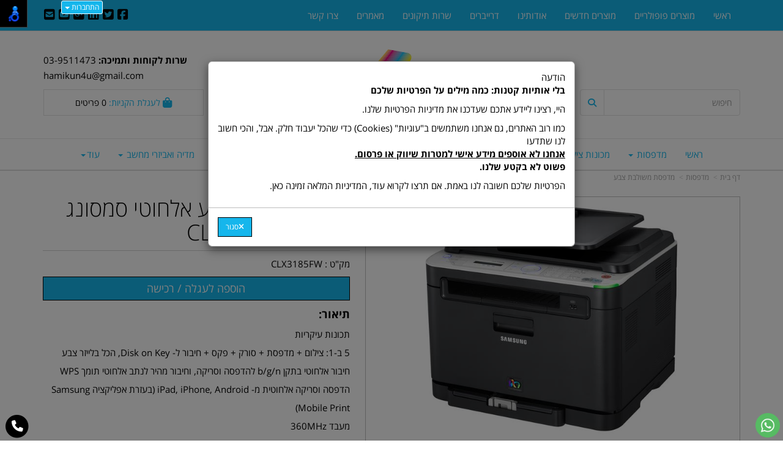

--- FILE ---
content_type: text/html; charset=utf-8
request_url: https://www.mikun4u.co.il/p/Samsung-CLX-3185FW
body_size: 41143
content:


<!DOCTYPE html>
<html prefix="og: http://ogp.me/ns# fb: http://www.facebook.com/2008/fbml" lang="he" dir="rtl" >
<head>   
    <title>
        
    
    מכשיר משולב צבע אלחוטי סמסונג דגם CLX-3185FW

    </title>
    <meta http-equiv="X-UA-Compatible" content="IE=edge" />
    <meta charset="utf-8" />
    <meta name="viewport" content="width=device-width">

    
    

   


    

<meta name="keywords" content="מדפסות, מדפסת, מדפסות משולבות, מדפסת משולבת, מדפסות לייזר, מדפסת לייזר, מדפסות צבע, מדפסת צבע, מכונות צילום צבע, מכונות צילום, מכונת צילום, סורקים, סורק, פקס, פקסים, פקסמיליות, מגרסות, תיקון מדפסות, תיקון מכונות צילום, תיקון מדפסות משולבות, תיקון פקס" />

<meta name="theme-color" content="rgb(21, 182, 236)">
<meta name="msapplication-navbutton-color" content="rgb(21, 182, 236)">
<meta name="apple-mobile-web-app-status-bar-style" content="rgb(21, 182, 236)">



<meta name="description" content="מכשיר משולב צבע אלחוטי סמסונג דגם CLX-3185FW מכשיר משולב לייזר צבעוני אלחוטי חדיש כולל פקס צבע ובמהירות הדפסה של 16 דפי A4 בשחורלבן ו-4 דפי A4 בצבע מלא ברזולוציית הדפסה של 2400x600 Dpi ומגש נייר של 150 דף ." />
<meta property="og:description" content="מכשיר משולב צבע אלחוטי סמסונג דגם CLX-3185FW מכשיר משולב לייזר צבעוני אלחוטי חדיש כולל פקס צבע ובמהירות הדפסה של 16 דפי A4 בשחורלבן ו-4 דפי A4 בצבע מלא ברזולוציית הדפסה של 2400x600 Dpi ומגש נייר של 150 דף ." />
<meta property="og:title" content="מכשיר משולב צבע אלחוטי סמסונג דגם CLX-3185FW " />
<meta property="og:image" content="https://cdna.wobily.com/images/1bce2b0c-0f09-47be-aa89-1eb6de772aaa_500.jpg?v=2" />
<meta property="og:url" content="https://www.mikun4u.co.il/p/Samsung-CLX-3185FW" />

<meta property="product:availability" content='in stock'>
<meta property="product:price:amount" content="0">
<meta property="product:price:currency" content="ILS">
<meta property="product:retailer_item_id" content="197237">


    
    <link rel="shortcut icon" type="image/png" href="https://cdna.wobily.com/media-gallery/ltUcgfn2wFE%3d/fav.png" />
    
    <!-- need to be here statics-->
    <script>
        var mediaUrl = 'https://cdnw.wobily.com/prod/';
        var store_id = '6463';
        var storeid = '6463';
        var storeUrl = 'https://www.mikun4u.co.il';
        function docReady(fn) {
            // see if DOM is already available
            if (document.readyState === "complete" || document.readyState === "interactive") {
                // call on next available tick
                setTimeout(fn, 1);
            } else {
                document.addEventListener("DOMContentLoaded", fn);
            }
        }
        var global_lang = "Hebrew";
    </script>
    <script>var SignedRequest = '';
var PageId=0;
var storeid=6463;
var isLiked=false;
var isAdmin=false;
var isPreview=false;
var fbid=0;
var storeContext='website';
var isMobile=false;
if(typeof(isFinishedInjection) != 'undefined') { isFinishedInjection(); }</script>
    <link  rel="preload" href="/content/first.css" as="style" onload="this.onload=null;this.rel='stylesheet'"><noscript><link rel="stylesheet" href="/content/first.css"></noscript>
    
        <link rel="preconnect" href="www.mikun4u.co.il" crossorigin>
        <link rel="preconnect" href="https://cdnw.wobily.com/prod/" crossorigin>
        <link rel="preconnect" href="https://cdna.wobily.com/" crossorigin>
        <link rel="preconnect" href="www.google-analytics.com" crossorigin>
        <link rel="preconnect" href="www.facebook.com" crossorigin>
        <link rel="preconnect" href="maxcdn.bootstrapcdn.com" crossorigin>
        <link rel="preconnect" href="maps.googleapis.com" crossorigin>
        <link rel="preconnect" href="fonts.gstatic.com" crossorigin>
        <link rel="preconnect" href="fonts.googleapis.com" crossorigin>
        <link rel="preconnect" href="connect.facebook.net" crossorigin>
        <link rel="preconnect" href="cdnjs.cloudflare.com" crossorigin>

        
    
        
<style type="text/css">
    body {
        font-family: open sans hebrew;
    }
</style>
<link  rel="preload" href="https://cdnw.wobily.com/prod/content/fonts/opensanshebrew/font.css" as="style" onload="this.onload=null;this.rel='stylesheet'"><noscript><link rel="stylesheet" href="https://cdnw.wobily.com/prod/content/fonts/opensanshebrew/font.css"></noscript>
    <link  rel="preload" href="https://cdnw.wobily.com/prod/content/StoresMinified.css?v=1.0.9438.2263212320250929" as="style" onload="this.onload=null;this.rel='stylesheet'"><noscript><link rel="stylesheet" href="https://cdnw.wobily.com/prod/content/StoresMinified.css?v=1.0.9438.2263212320250929"></noscript>

<!-- site css -->

<link id='bootstraptheme'  rel="preload" href="https://cdnw.wobily.com/site-user-internal-files/PROD/6463/custom_css_compiled.css?v=6b069862-560e-4b9c-8cb8-5fd7bd9f0885" as="style" onload="this.onload=null;this.rel='stylesheet'"><noscript><link rel="stylesheet" href="https://cdnw.wobily.com/site-user-internal-files/PROD/6463/custom_css_compiled.css?v=6b069862-560e-4b9c-8cb8-5fd7bd9f0885"></noscript>
<!-- end -->

<link href="https://cdnw.wobily.com/prod/content/MediaMinified.css?v=1.0.9438.226321232025092912" rel="stylesheet" type="text/css" />
<link href="https://cdnw.wobily.com/prod/content/BuilderMinified.css?v=1.0.9438.226321232025092912" rel="stylesheet" type="text/css" />
<link  rel="preload" href="https://cdnw.wobily.com/prod/content/bootstrap-rtl.min.css?v=1.0.9438.2263212320250929" as="style" onload="this.onload=null;this.rel='stylesheet'"><noscript><link rel="stylesheet" href="https://cdnw.wobily.com/prod/content/bootstrap-rtl.min.css?v=1.0.9438.2263212320250929"></noscript>
<link  rel="preload" href="https://cdnw.wobily.com/prod/content/site.rtl.css?v=1.0.9438.2263212320250929" as="style" onload="this.onload=null;this.rel='stylesheet'"><noscript><link rel="stylesheet" href="https://cdnw.wobily.com/prod/content/site.rtl.css?v=1.0.9438.2263212320250929"></noscript>


<!--Template name:light-->
<!--Template id:1006-->
<link  rel="preload" href="https://cdnw.wobily.com/websites/PROD/1006/cc-rtl.css?v=4a44b10e-0def-48b3-acca-302c6b4364dd" as="style" onload="this.onload=null;this.rel='stylesheet'"><noscript><link rel="stylesheet" href="https://cdnw.wobily.com/websites/PROD/1006/cc-rtl.css?v=4a44b10e-0def-48b3-acca-302c6b4364dd"></noscript>

   
    <meta id="cc-builder-appended-less" name="cc-builder-appended-less" content="" />

    

<!-- TikTok Pixel Code -->

<!-- Head Tag Code start -->

<!-- Head Tag Code end -->

<!-- Spec head Tag Code start -->

<!-- Spec head Tag Code end -->


<!-- Spec head Tag Canoniacl start -->

    <link rel="canonical" href="https://www.mikun4u.co.il/p/Samsung-CLX-3185FW" />

<!-- Spec head Tag Canoniacl end -->


    
    <script>
        var ccisEditMode = false;
    </script>
    
    
  
    

   
    







    

   

    

    
</head>
<body class="tab index cc-desktop-version" data-isDesignMode='0'>
    <a class="skip-to-content-link" href="#main-container">דלג לתוכן הראשי</a>
    <div id='fb-root'>
    </div>
    
    

<script type="text/javascript">
    window.IsGA3 = true;
    (function (i, s, o, g, r, a, m) {
        i['GoogleAnalyticsObject'] = r; i[r] = i[r] || function () {
            (i[r].q = i[r].q || []).push(arguments)
        }, i[r].l = 1 * new Date(); a = s.createElement(o),
            m = s.getElementsByTagName(o)[0]; a.async = 1; a.src = g; m.parentNode.insertBefore(a, m)
    })(window, document, 'script', '//www.google-analytics.com/analytics.js', 'ga');

    
        //user GA
        ga('create', 'UA-19946927-2', 'auto');
                ga('set','dimension4','197237');
ga('set','dimension5','product'); 
ga('set','dimension6','0'); 
ga('set','dimension7','CLX3185FW');

        ga('send', 'pageview');
        ga('require', 'displayfeatures');
    
   
</script>

<!-- GA4 Google tag (gtag.js) -->
<script async src="https://www.googletagmanager.com/gtag/js?id="></script>
<script>
    
        window.IsGA4 = true;
        window.dataLayer = window.dataLayer || [];
        function gtag() { dataLayer.push(arguments); }
        gtag('js', new Date());

function ConfigGa4() {
    
        //Wobily GA 4
        
    }
    
    setTimeout(ConfigGa4, 0);
</script>


    <!-- After Start Body Tag Code start -->
    
<!-- After Start Body Tag Code end -->
    
    <div class="cc cc-page-main-container  cc-page-id-197237 cc-page-type-product " data-pageid="197237" data-pagetype="product" data-storetype="DEFAULT" data-ishome="false" >
       
        
        <script>
            (function (d, s, id) {
                var js, fjs = d.getElementsByTagName(s)[0];
                if (d.getElementById(id)) return;
                js = d.createElement(s); js.id = id;
                js.src = "//connect.facebook.net/he_IL/sdk.js#xfbml=1&version=v2.0";
                fjs.parentNode.insertBefore(js, fjs);
            }(document, 'script', 'facebook-jssdk'));
        </script>
         
        <script type="text/javascript" src="https://cdnw.wobily.com/prod/scripts/Stores/jquery.min.js"></script>
        <div>
                
    
    <span class="desktop-wrap">
        
<!--IsAuthenticated: False -->
<div class="hidden-xs sticky-sidebar">
    <div class="dropdown left ddl-connect">
        <button class="btn btn-primary dropdown-toggle btn-xs" aria-label="התחברות לחשבון שלך" type="button" tabindex="0" id="ddl-registered" data-toggle="dropdown" aria-haspopup="true" aria-expanded="true">
            התחברות
            <span class="caret"></span>
        </button>
        <ul id="ddl-registered-menu" class="dropdown-menu" aria-labelledby="ddl-registered">
            
            <li><a href="https://www.mikun4u.co.il/Login">כניסה</a></li>
            <li><a href="https://www.mikun4u.co.il/SignUp">הרשמה</a></li>
            
        </ul>
    </div>
    
<style>
    
    .sticky-sidebar {    
    
        top: 0px;
        bottom: unset;
    
        left: 100px;    
        right: unset;
    
                                                             
               
        
    
}
    
</style>
<style>
     
</style>
</div>

    </span>
    
    <div class="cc-all-page-container cc-has-top-menu ">
        <div class="cc-all-page-inner-container">
   
    <!--cc$|start|{Partial:WebsiteHeaderPartial}|$-->
<div class="cc-header-wrapper">
    
<div class="top-header-container page-header">
    <div class="page-header-responsive-padding">
        <div>
            <div class="container">
                <div class="row cc-flex">

                    <div class="col-xs-12 col-sm-12 col-md-4 col-lg-3">
                        <div>
                            <div class=" text-xs-center text-sm-center text-md-left">
                                <div id='cc-builder-dynamic-header-main-container' class='cc-partial-content cc-partial-editable '>
                                <div style="background-color:rgba(0, 0, 0, 0);background-size:cover;background-attachment:scroll;" class="cc-layout-row row cc-builder-dropped   cc-dominit" data-perms="{&quot;isWidgetsAdd&quot;:true,&quot;isWidgetsDelete&quot;:false,&quot;isWidgetsClone&quot;:false,&quot;isWidgetsMove&quot;:false}" data-isfromdb="false" data-nested="true" data-widget="onecolumn" data-action="none" data-issavecontent="true" data-settings="" data-ccwowtype="" id="cb47e65d-a1e2-9a7c-75d1-f04eb5ed3b11">
                                    <div class="col-xs-12 col-sm-12 col-md-12 col-lg-12 cc-builder-col-a">
                                        <div style="null" class="cc-builder-block cc-builder-dropped" data-perms="{&quot;isWidgetsEdit&quot;:true,&quot;isWidgetsAdd&quot;:true,&quot;isWidgetsDelete&quot;:true,&quot;isWidgetsClone&quot;:false,&quot;isWidgetsMove&quot;:false}" data-isfromdb="true" data-nested="false" data-widget="text" data-action="editor" data-issavecontent="true" data-settings="%7B%7D" data-ccwowtype="" id="32b13146-5e06-1822-c47a-cf0f487f1911"><div class="cc-builder-block-content cc-direction"><br>
&nbsp;</div></div>
                                    </div>
                                </div>
                                </div>
                            </div>
                        </div>
                        <div class="input-group pull-left no-z-index cc-search-group">
                            <input type="text" class="form-control entry_form input-md" placeholder="חיפוש">
                            <span class="input-group-btn">
                                <button class="btn btn-default btn-md"><span class="fa fa-search text text-primary"></span></button>
                            </span>
                        </div>
                        <!-- /input-group -->
                    </div>
                    <div class="col-xs-12 col-sm-12 col-md-4 col-lg-6">
                        <!--cc$|start|{Partial:logoBig}|$-->


<a href="https://www.mikun4u.co.il" data-ccajax='true' class="cc-builder-head-logo-link cc-builder-syswidget" data-editaction="Builder.Tools.siteproperties.invoke('dlg_siteproperties')">
    <div class="cc-builder-head-logo h1" style="padding: 0; margin: 0;">
        <img src="https://cdna.wobily.com/media-gallery/ltUcgfn2wFE%3d/unnamed.png" class='comp-logo img-responsive' alt="א. א. המיכון הנכון בע"מ" title="א. א. המיכון הנכון בע"מ" style="max-height: px;" /></div>
</a>

<!--cc$|end|{Partial:logoBig}|$-->
                    </div>

                    <div class="col-xs-12 col-sm-12 col-md-4 col-lg-3">
                        <div>
                            <div class=" text-xs-center text-sm-center text-md-right">
                                <div id='cc-builder-dynamic-header-main-container-second' class='cc-partial-content cc-partial-editable '>
                                <div style="background-color:rgba(0, 0, 0, 0);background-size:cover;background-attachment:scroll;" class="cc-layout-row row cc-builder-dropped   cc-dominit" data-perms="{&quot;isWidgetsAdd&quot;:true,&quot;isWidgetsDelete&quot;:false,&quot;isWidgetsClone&quot;:false,&quot;isWidgetsMove&quot;:false}" data-isfromdb="false" data-nested="true" data-widget="onecolumn" data-action="none" data-issavecontent="true" data-settings="" data-ccwowtype="" id="7b47e65d-a1e2-9a7c-75d1-704eb5ed3b17">
                                    <div class="col-xs-12 col-sm-12 col-md-12 col-lg-12  cc-builder-col-a">
                                        <div style="null" class="cc-builder-block cc-builder-dropped" data-perms="{&quot;isWidgetsEdit&quot;:true,&quot;isWidgetsAdd&quot;:true,&quot;isWidgetsDelete&quot;:true,&quot;isWidgetsClone&quot;:false,&quot;isWidgetsMove&quot;:false}" data-isfromdb="true" data-nested="false" data-widget="text" data-action="editor" data-issavecontent="true" data-settings="%7B%7D" data-ccwowtype="" id="82b13146-8e06-1822-847a-8f0f487f1911"><div class="cc-builder-block-content cc-direction"><strong>שרות לקוחות ותמיכה: </strong>03-9511473<br>
hamikun4u@gmail.com</div></div>
                                    </div>
                                </div>
                                </div>
                            </div>
                        </div>
                        <div class="cc-checkout-group">
                            <button class="btn btn-default btn-md text text-primary" onclick="checkout()" accesskey="c" style="width: 100%;">
                                <span class="cart_li">
                                    <span class="text text-primary">
                                        <span class="fa fa-shopping-bag fa-lg"></span>
                                        לעגלת הקניות:
                                    </span>
                                    <span>
                                        <span id="totalp">0</span>
                                        פריטים
                                    </span>
                                </span>
                            </button>
                        </div>
                    </div>
                </div>
            </div>
        </div>
        <div>
            <!--div class="container" FOR BOXED MODE MENU!-->
            <div>
                <!--cc$|start|{Partial:WebSiteMainMenu,Position:"Center"}|$-->

<!--  navbar for cc-main-menu h -->
<nav class="navbar navbar-inverse cc-main-menu hidden-xs cc-main-nav-header cc-nav-center">
    <div class="container">
        <div class="row">
            <div class="">
                <div class="navbar-header">
                    <button type="button" class="navbar-toggle collapsed" data-toggle="collapse" data-target="#navbar" aria-expanded="false" aria-controls="navbar">
                        <span class="sr-only">Toggle navigation</span>
                        <span class="icon-bar"></span>
                        <span class="icon-bar"></span>
                        <span class="icon-bar"></span>
                    </button>
                </div>
                <div id="navbar" class="navbar-collapse collapse">
                    

<!-- START Site Menu MainMenu -->
<ul class='nav navbar-nav cc-MainMenu cc-navigation sm sm-rtl cc-navigation-rtl'  data-type='MainMenu' data-typeid='1' data-prefixelementid='ul' data-classname='nav navbar-nav' role='menu'> <li class="navigation-item-app     " data-url="https://www.mikun4u.co.il/page/%D7%A8%D7%90%D7%A9%D7%99" data-id="20868"  data-jstree='{"type":"cms", "icon":"fa fa-file-text"}'><a role='menuitem' data-oid='20868' data-type='CMS'  class=' '   href="https://www.mikun4u.co.il" onclick='' data-ccajax='true'>ראשי                    </a></li> <li class="navigation-item-app   jstree-contextmenu-disabled  cc-item-childrens" data-url="https://www.mikun4u.co.il/c/%D7%9E%D7%93%D7%A4%D7%A1%D7%95%D7%AA" data-id="35188"  data-jstree='{"type":"category", "icon":"fa fa-shopping-cart"}'><a role='menuitem' data-oid='35188' data-type='Category'  class=' dropdown-toggle'  data-toggle='dropdown'  href="https://www.mikun4u.co.il/c/%D7%9E%D7%93%D7%A4%D7%A1%D7%95%D7%AA" onclick='' data-ccajax='true'>מדפסות <span class="caret"></span> </a><ul class='sub-nav dropdown-menu'> <li class="navigation-item-app   jstree-contextmenu-disabled dropdown-submenu cc-item-childrens" data-url="https://www.mikun4u.co.il/c/%D7%9E%D7%93%D7%A4%D7%A1%D7%AA-%D7%9C%D7%99%D7%99%D7%96%D7%A8-%D7%A9-%D7%9C" data-id="36025"  data-jstree='{"type":"sub_category", "icon":"fa fa-shopping-cart"}'><a role='menuitem' data-oid='36025' data-type='Sub_Category'  class=' dropdown-toggle'  data-toggle='dropdown'  href="https://www.mikun4u.co.il/c/%D7%9E%D7%93%D7%A4%D7%A1%D7%AA-%D7%9C%D7%99%D7%99%D7%96%D7%A8-%D7%A9-%D7%9C" onclick='' data-ccajax='true'>מדפסת לייזר ש/ל <span class="caret"></span> </a><ul class='sub-nav dropdown-menu'> <li class="navigation-item-app   jstree-contextmenu-disabled  " data-url="https://www.mikun4u.co.il/c/Lexmark" data-id="38231"  data-jstree='{"type":"sub_category", "icon":"fa fa-shopping-cart"}'><a role='menuitem' data-oid='38231' data-type='Sub_Category'  class=' '   href="https://www.mikun4u.co.il/c/Lexmark" onclick='' data-ccajax='true'>Lexmark.p  </a></li> <li class="navigation-item-app   jstree-contextmenu-disabled  " data-url="https://www.mikun4u.co.il/c/Canon-p" data-id="39564"  data-jstree='{"type":"sub_category", "icon":"fa fa-shopping-cart"}'><a role='menuitem' data-oid='39564' data-type='Sub_Category'  class=' '   href="https://www.mikun4u.co.il/c/Canon-p" onclick='' data-ccajax='true'>Canon.p  </a></li> <li class="navigation-item-app   jstree-contextmenu-disabled  " data-url="https://www.mikun4u.co.il/c/Ricoh-p" data-id="38235"  data-jstree='{"type":"sub_category", "icon":"fa fa-shopping-cart"}'><a role='menuitem' data-oid='38235' data-type='Sub_Category'  class=' '   href="https://www.mikun4u.co.il/c/Ricoh-p" onclick='' data-ccajax='true'>Ricoh.p  </a></li> <li class="navigation-item-app   jstree-contextmenu-disabled  " data-url="https://www.mikun4u.co.il/c/Oki" data-id="53173"  data-jstree='{"type":"sub_category", "icon":"fa fa-shopping-cart"}'><a role='menuitem' data-oid='53173' data-type='Sub_Category'  class=' '   href="https://www.mikun4u.co.il/c/Oki" onclick='' data-ccajax='true'>Oki.p  </a></li> <li class="navigation-item-app   jstree-contextmenu-disabled  " data-url="https://www.mikun4u.co.il/c/Samsung-p" data-id="38234"  data-jstree='{"type":"sub_category", "icon":"fa fa-shopping-cart"}'><a role='menuitem' data-oid='38234' data-type='Sub_Category'  class=' '   href="https://www.mikun4u.co.il/c/Samsung-p" onclick='' data-ccajax='true'>Samsung.p  </a></li></ul></li> <li class="navigation-item-app   jstree-contextmenu-disabled dropdown-submenu cc-item-childrens" data-url="https://www.mikun4u.co.il/c/%D7%9E%D7%93%D7%A4%D7%A1%D7%AA-%D7%9C%D7%99%D7%99%D7%96%D7%A8-%D7%A6%D7%91%D7%A2" data-id="36026"  data-jstree='{"type":"sub_category", "icon":"fa fa-shopping-cart"}'><a role='menuitem' data-oid='36026' data-type='Sub_Category'  class=' dropdown-toggle'  data-toggle='dropdown'  href="https://www.mikun4u.co.il/c/%D7%9E%D7%93%D7%A4%D7%A1%D7%AA-%D7%9C%D7%99%D7%99%D7%96%D7%A8-%D7%A6%D7%91%D7%A2" onclick='' data-ccajax='true'>מדפסת לייזר צבע <span class="caret"></span> </a><ul class='sub-nav dropdown-menu'> <li class="navigation-item-app   jstree-contextmenu-disabled  " data-url="https://www.mikun4u.co.il/c/Color-Lexmark" data-id="38237"  data-jstree='{"type":"sub_category", "icon":"fa fa-shopping-cart"}'><a role='menuitem' data-oid='38237' data-type='Sub_Category'  class=' '   href="https://www.mikun4u.co.il/c/Color-Lexmark" onclick='' data-ccajax='true'>Lexmark Color  </a></li> <li class="navigation-item-app   jstree-contextmenu-disabled  " data-url="https://www.mikun4u.co.il/c/Color-Canon" data-id="39577"  data-jstree='{"type":"sub_category", "icon":"fa fa-shopping-cart"}'><a role='menuitem' data-oid='39577' data-type='Sub_Category'  class=' '   href="https://www.mikun4u.co.il/c/Color-Canon" onclick='' data-ccajax='true'>Canon Color  </a></li> <li class="navigation-item-app   jstree-contextmenu-disabled  " data-url="https://www.mikun4u.co.il/c/Color-Ricoh" data-id="38236"  data-jstree='{"type":"sub_category", "icon":"fa fa-shopping-cart"}'><a role='menuitem' data-oid='38236' data-type='Sub_Category'  class=' '   href="https://www.mikun4u.co.il/c/Color-Ricoh" onclick='' data-ccajax='true'>Ricoh Color  </a></li> <li class="navigation-item-app   jstree-contextmenu-disabled  " data-url="https://www.mikun4u.co.il/c/Oki-Color" data-id="53179"  data-jstree='{"type":"sub_category", "icon":"fa fa-shopping-cart"}'><a role='menuitem' data-oid='53179' data-type='Sub_Category'  class=' '   href="https://www.mikun4u.co.il/c/Oki-Color" onclick='' data-ccajax='true'>Oki Color  </a></li> <li class="navigation-item-app   jstree-contextmenu-disabled  " data-url="https://www.mikun4u.co.il/c/Color-Samsung" data-id="38238"  data-jstree='{"type":"sub_category", "icon":"fa fa-shopping-cart"}'><a role='menuitem' data-oid='38238' data-type='Sub_Category'  class=' '   href="https://www.mikun4u.co.il/c/Color-Samsung" onclick='' data-ccajax='true'>Samsung Color  </a></li></ul></li> <li class="navigation-item-app   jstree-contextmenu-disabled dropdown-submenu cc-item-childrens" data-url="https://www.mikun4u.co.il/c/%D7%9E%D7%93%D7%A4%D7%A1%D7%AA-%D7%9E%D7%A9%D7%95%D7%9C%D7%91%D7%AA-%D7%A9-%D7%9C" data-id="36027"  data-jstree='{"type":"sub_category", "icon":"fa fa-shopping-cart"}'><a role='menuitem' data-oid='36027' data-type='Sub_Category'  class=' dropdown-toggle'  data-toggle='dropdown'  href="https://www.mikun4u.co.il/c/%D7%9E%D7%93%D7%A4%D7%A1%D7%AA-%D7%9E%D7%A9%D7%95%D7%9C%D7%91%D7%AA-%D7%A9-%D7%9C" onclick='' data-ccajax='true'>מדפסת משולבת ש/ל <span class="caret"></span> </a><ul class='sub-nav dropdown-menu'> <li class="navigation-item-app   jstree-contextmenu-disabled  " data-url="https://www.mikun4u.co.il/c/Lexmark-M" data-id="38239"  data-jstree='{"type":"sub_category", "icon":"fa fa-shopping-cart"}'><a role='menuitem' data-oid='38239' data-type='Sub_Category'  class=' '   href="https://www.mikun4u.co.il/c/Lexmark-M" onclick='' data-ccajax='true'>Lexmark.mk  </a></li> <li class="navigation-item-app   jstree-contextmenu-disabled  " data-url="https://www.mikun4u.co.il/c/Canon-M" data-id="38242"  data-jstree='{"type":"sub_category", "icon":"fa fa-shopping-cart"}'><a role='menuitem' data-oid='38242' data-type='Sub_Category'  class=' '   href="https://www.mikun4u.co.il/c/Canon-M" onclick='' data-ccajax='true'>Canon.mk  </a></li> <li class="navigation-item-app   jstree-contextmenu-disabled  " data-url="https://www.mikun4u.co.il/c/Ricoh-M" data-id="38241"  data-jstree='{"type":"sub_category", "icon":"fa fa-shopping-cart"}'><a role='menuitem' data-oid='38241' data-type='Sub_Category'  class=' '   href="https://www.mikun4u.co.il/c/Ricoh-M" onclick='' data-ccajax='true'>Ricoh.mk  </a></li> <li class="navigation-item-app   jstree-contextmenu-disabled  " data-url="https://www.mikun4u.co.il/c/Oki-mk" data-id="53180"  data-jstree='{"type":"sub_category", "icon":"fa fa-shopping-cart"}'><a role='menuitem' data-oid='53180' data-type='Sub_Category'  class=' '   href="https://www.mikun4u.co.il/c/Oki-mk" onclick='' data-ccajax='true'>Oki.mk  </a></li> <li class="navigation-item-app   jstree-contextmenu-disabled  " data-url="https://www.mikun4u.co.il/c/Brother-M" data-id="38243"  data-jstree='{"type":"sub_category", "icon":"fa fa-shopping-cart"}'><a role='menuitem' data-oid='38243' data-type='Sub_Category'  class=' '   href="https://www.mikun4u.co.il/c/Brother-M" onclick='' data-ccajax='true'>Brother.mk  </a></li> <li class="navigation-item-app   jstree-contextmenu-disabled  " data-url="https://www.mikun4u.co.il/c/HP-M" data-id="38244"  data-jstree='{"type":"sub_category", "icon":"fa fa-shopping-cart"}'><a role='menuitem' data-oid='38244' data-type='Sub_Category'  class=' '   href="https://www.mikun4u.co.il/c/HP-M" onclick='' data-ccajax='true'>HP.mk  </a></li> <li class="navigation-item-app   jstree-contextmenu-disabled  " data-url="https://www.mikun4u.co.il/c/Samsung-M" data-id="38240"  data-jstree='{"type":"sub_category", "icon":"fa fa-shopping-cart"}'><a role='menuitem' data-oid='38240' data-type='Sub_Category'  class=' '   href="https://www.mikun4u.co.il/c/Samsung-M" onclick='' data-ccajax='true'>Samsung.mk  </a></li></ul></li> <li class="navigation-item-app   jstree-contextmenu-disabled dropdown-submenu cc-item-childrens" data-url="https://www.mikun4u.co.il/c/%D7%9E%D7%93%D7%A4%D7%A1%D7%AA-%D7%9E%D7%A9%D7%95%D7%9C%D7%91%D7%AA-%D7%A6%D7%91%D7%A2" data-id="36028"  data-jstree='{"type":"sub_category", "icon":"fa fa-shopping-cart"}'><a role='menuitem' data-oid='36028' data-type='Sub_Category'  class=' dropdown-toggle'  data-toggle='dropdown'  href="https://www.mikun4u.co.il/c/%D7%9E%D7%93%D7%A4%D7%A1%D7%AA-%D7%9E%D7%A9%D7%95%D7%9C%D7%91%D7%AA-%D7%A6%D7%91%D7%A2" onclick='' data-ccajax='true'>מדפסת משולבת צבע <span class="caret"></span> </a><ul class='sub-nav dropdown-menu'> <li class="navigation-item-app   jstree-contextmenu-disabled  " data-url="https://www.mikun4u.co.il/c/Lexmark-MC" data-id="38258"  data-jstree='{"type":"sub_category", "icon":"fa fa-shopping-cart"}'><a role='menuitem' data-oid='38258' data-type='Sub_Category'  class=' '   href="https://www.mikun4u.co.il/c/Lexmark-MC" onclick='' data-ccajax='true'>Lexmark.mc  </a></li> <li class="navigation-item-app   jstree-contextmenu-disabled  " data-url="https://www.mikun4u.co.il/c/Canon-mc" data-id="39568"  data-jstree='{"type":"sub_category", "icon":"fa fa-shopping-cart"}'><a role='menuitem' data-oid='39568' data-type='Sub_Category'  class=' '   href="https://www.mikun4u.co.il/c/Canon-mc" onclick='' data-ccajax='true'>Canon.mc  </a></li> <li class="navigation-item-app   jstree-contextmenu-disabled  " data-url="https://www.mikun4u.co.il/c/Ricoh-MC" data-id="38259"  data-jstree='{"type":"sub_category", "icon":"fa fa-shopping-cart"}'><a role='menuitem' data-oid='38259' data-type='Sub_Category'  class=' '   href="https://www.mikun4u.co.il/c/Ricoh-MC" onclick='' data-ccajax='true'>Ricoh.mc  </a></li> <li class="navigation-item-app   jstree-contextmenu-disabled  " data-url="https://www.mikun4u.co.il/c/Oki-mc" data-id="53181"  data-jstree='{"type":"sub_category", "icon":"fa fa-shopping-cart"}'><a role='menuitem' data-oid='53181' data-type='Sub_Category'  class=' '   href="https://www.mikun4u.co.il/c/Oki-mc" onclick='' data-ccajax='true'>Oki.mc  </a></li> <li class="navigation-item-app   jstree-contextmenu-disabled  " data-url="https://www.mikun4u.co.il/c/Samsung-MC" data-id="38260"  data-jstree='{"type":"sub_category", "icon":"fa fa-shopping-cart"}'><a role='menuitem' data-oid='38260' data-type='Sub_Category'  class=' '   href="https://www.mikun4u.co.il/c/Samsung-MC" onclick='' data-ccajax='true'>Samsung.mc  </a></li></ul></li> <li class="navigation-item-app   jstree-contextmenu-disabled  " data-url="https://www.mikun4u.co.il/c/%D7%9E%D7%93%D7%A4%D7%A1%D7%AA-%D7%AA%D7%A8%D7%9E%D7%99%D7%AA" data-id="36031"  data-jstree='{"type":"sub_category", "icon":"fa fa-shopping-cart"}'><a role='menuitem' data-oid='36031' data-type='Sub_Category'  class=' '   href="https://www.mikun4u.co.il/c/%D7%9E%D7%93%D7%A4%D7%A1%D7%AA-%D7%AA%D7%A8%D7%9E%D7%99%D7%AA" onclick='' data-ccajax='true'>מדפסת תרמית  </a></li> <li class="navigation-item-app   jstree-contextmenu-disabled  " data-url="https://www.mikun4u.co.il/c/%D7%9E%D7%A9%D7%95%D7%9C%D7%91%D7%AA-%D7%94%D7%96%D7%A8%D7%A7%D7%AA-%D7%93%D7%99%D7%95" data-id="36169"  data-jstree='{"type":"sub_category", "icon":"fa fa-shopping-cart"}'><a role='menuitem' data-oid='36169' data-type='Sub_Category'  class=' '   href="https://www.mikun4u.co.il/c/%D7%9E%D7%A9%D7%95%D7%9C%D7%91%D7%AA-%D7%94%D7%96%D7%A8%D7%A7%D7%AA-%D7%93%D7%99%D7%95" onclick='' data-ccajax='true'>משולבת הזרקת דיו  </a></li></ul></li> <li class="navigation-item-app   jstree-contextmenu-disabled  cc-item-childrens" data-url="https://www.mikun4u.co.il/c/%D7%9E%D7%9B%D7%95%D7%A0%D7%95%D7%AA-%D7%A6%D7%99%D7%9C%D7%95%D7%9D" data-id="35189"  data-jstree='{"type":"category", "icon":"fa fa-shopping-cart"}'><a role='menuitem' data-oid='35189' data-type='Category'  class=' dropdown-toggle'  data-toggle='dropdown'  href="https://www.mikun4u.co.il/c/%D7%9E%D7%9B%D7%95%D7%A0%D7%95%D7%AA-%D7%A6%D7%99%D7%9C%D7%95%D7%9D" onclick='' data-ccajax='true'>מכונות צילום <span class="caret"></span> </a><ul class='sub-nav dropdown-menu'> <li class="navigation-item-app   jstree-contextmenu-disabled  " data-url="https://www.mikun4u.co.il/c/%D7%9E%D7%9B%D7%95%D7%A0%D7%AA-%D7%A6%D7%99%D7%9C%D7%95%D7%9D-A3" data-id="36029"  data-jstree='{"type":"sub_category", "icon":"fa fa-shopping-cart"}'><a role='menuitem' data-oid='36029' data-type='Sub_Category'  class=' '   href="https://www.mikun4u.co.il/c/%D7%9E%D7%9B%D7%95%D7%A0%D7%AA-%D7%A6%D7%99%D7%9C%D7%95%D7%9D-A3" onclick='' data-ccajax='true'>מכונת צילום A3  </a></li> <li class="navigation-item-app   jstree-contextmenu-disabled  " data-url="https://www.mikun4u.co.il/c/%D7%9E%D7%9B%D7%95%D7%A0%D7%AA-%D7%A6%D7%99%D7%9C%D7%95%D7%9D-A3-%D7%A6%D7%91%D7%A2" data-id="36030"  data-jstree='{"type":"sub_category", "icon":"fa fa-shopping-cart"}'><a role='menuitem' data-oid='36030' data-type='Sub_Category'  class=' '   href="https://www.mikun4u.co.il/c/%D7%9E%D7%9B%D7%95%D7%A0%D7%AA-%D7%A6%D7%99%D7%9C%D7%95%D7%9D-A3-%D7%A6%D7%91%D7%A2" onclick='' data-ccajax='true'>מכונת צילום A3 צבע  </a></li></ul></li> <li class="navigation-item-app   jstree-contextmenu-disabled  " data-url="https://www.mikun4u.co.il/c/%D7%A1%D7%95%D7%A8%D7%A7%D7%99%D7%9D" data-id="35191"  data-jstree='{"type":"category", "icon":"fa fa-shopping-cart"}'><a role='menuitem' data-oid='35191' data-type='Category'  class=' '   href="https://www.mikun4u.co.il/c/%D7%A1%D7%95%D7%A8%D7%A7%D7%99%D7%9D" onclick='' data-ccajax='true'>סורקים  </a></li> <li class="navigation-item-app   jstree-contextmenu-disabled  cc-item-childrens" data-url="https://www.mikun4u.co.il/c/%D7%9E%D7%92%D7%A8%D7%A1%D7%95%D7%AA" data-id="35192"  data-jstree='{"type":"category", "icon":"fa fa-shopping-cart"}'><a role='menuitem' data-oid='35192' data-type='Category'  class=' dropdown-toggle'  data-toggle='dropdown'  href="https://www.mikun4u.co.il/c/%D7%9E%D7%92%D7%A8%D7%A1%D7%95%D7%AA" onclick='' data-ccajax='true'>מגרסות <span class="caret"></span> </a><ul class='sub-nav dropdown-menu'> <li class="navigation-item-app   jstree-contextmenu-disabled  " data-url="https://www.mikun4u.co.il/c/Fellowes" data-id="38262"  data-jstree='{"type":"sub_category", "icon":"fa fa-shopping-cart"}'><a role='menuitem' data-oid='38262' data-type='Sub_Category'  class=' '   href="https://www.mikun4u.co.il/c/Fellowes" onclick='' data-ccajax='true'>Fellowes  </a></li> <li class="navigation-item-app   jstree-contextmenu-disabled  " data-url="https://www.mikun4u.co.il/c/HSM" data-id="38261"  data-jstree='{"type":"sub_category", "icon":"fa fa-shopping-cart"}'><a role='menuitem' data-oid='38261' data-type='Sub_Category'  class=' '   href="https://www.mikun4u.co.il/c/HSM" onclick='' data-ccajax='true'>HSM  </a></li></ul></li> <li class="navigation-item-app   jstree-contextmenu-disabled  cc-item-childrens" data-url="https://www.mikun4u.co.il/c/%D7%9E%D7%AA%D7%9B%D7%9C%D7%99%D7%9D-%D7%98%D7%95%D7%A0%D7%A8%D7%99%D7%9D-%D7%95%D7%93%D7%99%D7%95-" data-id="35193"  data-jstree='{"type":"category", "icon":"fa fa-shopping-cart"}'><a role='menuitem' data-oid='35193' data-type='Category'  class=' dropdown-toggle'  data-toggle='dropdown'  href="https://www.mikun4u.co.il/c/%D7%9E%D7%AA%D7%9B%D7%9C%D7%99%D7%9D-%D7%98%D7%95%D7%A0%D7%A8%D7%99%D7%9D-%D7%95%D7%93%D7%99%D7%95-" onclick='' data-ccajax='true'>מתכלים (טונרים ודיו) <span class="caret"></span> </a><ul class='sub-nav dropdown-menu'> <li class="navigation-item-app   jstree-contextmenu-disabled  " data-url="https://www.mikun4u.co.il/c/%D7%A8%D7%90%D7%A9%D7%99-%D7%93%D7%99%D7%95-%D7%9E%D7%A7%D7%95%D7%A8%D7%99" data-id="38845"  data-jstree='{"type":"sub_category", "icon":"fa fa-shopping-cart"}'><a role='menuitem' data-oid='38845' data-type='Sub_Category'  class=' '   href="https://www.mikun4u.co.il/c/%D7%A8%D7%90%D7%A9%D7%99-%D7%93%D7%99%D7%95-%D7%9E%D7%A7%D7%95%D7%A8%D7%99" onclick='' data-ccajax='true'>ראשי דיו מקורי  </a></li> <li class="navigation-item-app   jstree-contextmenu-disabled dropdown-submenu cc-item-childrens" data-url="https://www.mikun4u.co.il/c/%D7%98%D7%95%D7%A0%D7%A8-%D7%A9-%D7%9C-%D7%9E%D7%A7%D7%95%D7%A8%D7%99" data-id="36032"  data-jstree='{"type":"sub_category", "icon":"fa fa-shopping-cart"}'><a role='menuitem' data-oid='36032' data-type='Sub_Category'  class=' dropdown-toggle'  data-toggle='dropdown'  href="https://www.mikun4u.co.il/c/%D7%98%D7%95%D7%A0%D7%A8-%D7%A9-%D7%9C-%D7%9E%D7%A7%D7%95%D7%A8%D7%99" onclick='' data-ccajax='true'>טונר ש/ל מקורי <span class="caret"></span> </a><ul class='sub-nav dropdown-menu'> <li class="navigation-item-app   jstree-contextmenu-disabled  " data-url="https://www.mikun4u.co.il/c/Lexmark-T" data-id="38263"  data-jstree='{"type":"sub_category", "icon":"fa fa-shopping-cart"}'><a role='menuitem' data-oid='38263' data-type='Sub_Category'  class=' '   href="https://www.mikun4u.co.il/c/Lexmark-T" onclick='' data-ccajax='true'>Lexmark T  </a></li> <li class="navigation-item-app   jstree-contextmenu-disabled  " data-url="https://www.mikun4u.co.il/c/Samsung-T" data-id="38265"  data-jstree='{"type":"sub_category", "icon":"fa fa-shopping-cart"}'><a role='menuitem' data-oid='38265' data-type='Sub_Category'  class=' '   href="https://www.mikun4u.co.il/c/Samsung-T" onclick='' data-ccajax='true'>Samsung T  </a></li> <li class="navigation-item-app   jstree-contextmenu-disabled  " data-url="https://www.mikun4u.co.il/c/Canon-T" data-id="38264"  data-jstree='{"type":"sub_category", "icon":"fa fa-shopping-cart"}'><a role='menuitem' data-oid='38264' data-type='Sub_Category'  class=' '   href="https://www.mikun4u.co.il/c/Canon-T" onclick='' data-ccajax='true'>Canon T  </a></li></ul></li> <li class="navigation-item-app   jstree-contextmenu-disabled dropdown-submenu cc-item-childrens" data-url="https://www.mikun4u.co.il/c/%D7%98%D7%95%D7%A0%D7%A8-%D7%A6%D7%91%D7%A2-%D7%9E%D7%A7%D7%95%D7%A8%D7%99" data-id="36033"  data-jstree='{"type":"sub_category", "icon":"fa fa-shopping-cart"}'><a role='menuitem' data-oid='36033' data-type='Sub_Category'  class=' dropdown-toggle'  data-toggle='dropdown'  href="https://www.mikun4u.co.il/c/%D7%98%D7%95%D7%A0%D7%A8-%D7%A6%D7%91%D7%A2-%D7%9E%D7%A7%D7%95%D7%A8%D7%99" onclick='' data-ccajax='true'>טונר צבע מקורי <span class="caret"></span> </a><ul class='sub-nav dropdown-menu'> <li class="navigation-item-app   jstree-contextmenu-disabled  " data-url="https://www.mikun4u.co.il/c/Samsung-CT" data-id="38267"  data-jstree='{"type":"sub_category", "icon":"fa fa-shopping-cart"}'><a role='menuitem' data-oid='38267' data-type='Sub_Category'  class=' '   href="https://www.mikun4u.co.il/c/Samsung-CT" onclick='' data-ccajax='true'>Samsung CT  </a></li> <li class="navigation-item-app   jstree-contextmenu-disabled  " data-url="https://www.mikun4u.co.il/c/Lexmark-CT" data-id="38266"  data-jstree='{"type":"sub_category", "icon":"fa fa-shopping-cart"}'><a role='menuitem' data-oid='38266' data-type='Sub_Category'  class=' '   href="https://www.mikun4u.co.il/c/Lexmark-CT" onclick='' data-ccajax='true'>Lexmark CT  </a></li></ul></li> <li class="navigation-item-app   jstree-contextmenu-disabled  " data-url="https://www.mikun4u.co.il/c/%D7%98%D7%95%D7%A0%D7%A8-%D7%A9-%D7%9C-%D7%AA%D7%95%D7%90%D7%9D" data-id="36034"  data-jstree='{"type":"sub_category", "icon":"fa fa-shopping-cart"}'><a role='menuitem' data-oid='36034' data-type='Sub_Category'  class=' '   href="https://www.mikun4u.co.il/c/%D7%98%D7%95%D7%A0%D7%A8-%D7%A9-%D7%9C-%D7%AA%D7%95%D7%90%D7%9D" onclick='' data-ccajax='true'>טונר ש/ל תואם  </a></li> <li class="navigation-item-app   jstree-contextmenu-disabled  " data-url="https://www.mikun4u.co.il/c/%D7%98%D7%95%D7%A0%D7%A8-%D7%A6%D7%91%D7%A2-%D7%AA%D7%95%D7%90%D7%9D" data-id="36035"  data-jstree='{"type":"sub_category", "icon":"fa fa-shopping-cart"}'><a role='menuitem' data-oid='36035' data-type='Sub_Category'  class=' '   href="https://www.mikun4u.co.il/c/%D7%98%D7%95%D7%A0%D7%A8-%D7%A6%D7%91%D7%A2-%D7%AA%D7%95%D7%90%D7%9D" onclick='' data-ccajax='true'>טונר צבע תואם  </a></li></ul></li> <li class="navigation-item-app   jstree-contextmenu-disabled  " data-url="https://www.mikun4u.co.il/c/%D7%A4%D7%A7%D7%A1%D7%99%D7%9D" data-id="35190"  data-jstree='{"type":"category", "icon":"fa fa-shopping-cart"}'><a role='menuitem' data-oid='35190' data-type='Category'  class=' '   href="https://www.mikun4u.co.il/c/%D7%A4%D7%A7%D7%A1%D7%99%D7%9D" onclick='' data-ccajax='true'>פקסים  </a></li> <li class="navigation-item-app   jstree-contextmenu-disabled  " data-url="https://www.mikun4u.co.il/c/%D7%A4%D7%AA%D7%A8%D7%95%D7%A0%D7%95%D7%AA-%D7%94%D7%93%D7%A4%D7%A1%D7%94-%D7%97%D7%9B%D7%9E%D7%99%D7%9D" data-id="35194"  data-jstree='{"type":"category", "icon":"fa fa-shopping-cart"}'><a role='menuitem' data-oid='35194' data-type='Category'  class=' '   href="https://www.mikun4u.co.il/c/%D7%A4%D7%AA%D7%A8%D7%95%D7%A0%D7%95%D7%AA-%D7%94%D7%93%D7%A4%D7%A1%D7%94-%D7%97%D7%9B%D7%9E%D7%99%D7%9D" onclick='' data-ccajax='true'>פתרונות הדפסה חכמים  </a></li> <li class="navigation-item-app   jstree-contextmenu-disabled  cc-item-childrens" data-url="https://www.mikun4u.co.il/c/%D7%9E%D7%93%D7%99%D7%94-%D7%95%D7%90%D7%91%D7%99%D7%96%D7%A8%D7%99-%D7%9E%D7%97%D7%A9%D7%91" data-id="35195"  data-jstree='{"type":"category", "icon":"fa fa-shopping-cart"}'><a role='menuitem' data-oid='35195' data-type='Category'  class=' dropdown-toggle'  data-toggle='dropdown'  href="javascript:void(0);" onclick='return emptyItemMenuClicked(this)' data-ccajax='true'>מדיה ואביזרי מחשב <span class="caret"></span> </a><ul class='sub-nav dropdown-menu'> <li class="navigation-item-app   jstree-contextmenu-disabled  " data-url="https://www.mikun4u.co.il/c/%D7%90%D7%91%D7%99%D7%96%D7%A8%D7%99%D7%9D-%D7%9C%D7%9E%D7%93%D7%A4%D7%A1%D7%95%D7%AA" data-id="36036"  data-jstree='{"type":"sub_category", "icon":"fa fa-shopping-cart"}'><a role='menuitem' data-oid='36036' data-type='Sub_Category'  class=' '   href="https://www.mikun4u.co.il/c/%D7%90%D7%91%D7%99%D7%96%D7%A8%D7%99%D7%9D-%D7%9C%D7%9E%D7%93%D7%A4%D7%A1%D7%95%D7%AA" onclick='' data-ccajax='true'>אביזרים למדפסות  </a></li></ul></li> <li class="navigation-item-app     " data-url="https://www.mikun4u.co.il/page/%D7%A6%D7%A8%D7%95_%D7%A7%D7%A9%D7%A8" data-id="20869"  data-jstree='{"type":"cms", "icon":"fa fa-file-text"}'><a role='menuitem' data-oid='20869' data-type='CMS'  class=' '   href="https://www.mikun4u.co.il/page/%D7%A6%D7%A8%D7%95_%D7%A7%D7%A9%D7%A8" onclick='' data-ccajax='true'>צרו קשר            </a></li> <li class="navigation-item-app visible-xs    " data-url="https://www.mikun4u.co.il/page/%D7%A8%D7%90%D7%A9%D7%99" data-id="20868"  data-jstree='{"type":"cms", "icon":"fa fa-file-text"}'><a role='menuitem' data-oid='20868' data-type='CMS'  class=' '   href="https://www.mikun4u.co.il" onclick='' data-ccajax='true'>ראשי                    </a></li> <li class="navigation-item-app visible-xs  jstree-contextmenu-disabled  " data-url="https://www.mikun4u.co.il/sc/popular-products" data-id="-2"  data-jstree='{"type":"category", "icon":"fa fa-shopping-cart"}'><a role='menuitem' data-oid='-2' data-type='Category'  class=' '   href="https://www.mikun4u.co.il/sc/popular-products" onclick='' data-ccajax='true'>מוצרים פופולריים  </a></li> <li class="navigation-item-app visible-xs  jstree-contextmenu-disabled  " data-url="https://www.mikun4u.co.il/sc/new-products" data-id="-3"  data-jstree='{"type":"category", "icon":"fa fa-shopping-cart"}'><a role='menuitem' data-oid='-3' data-type='Category'  class=' '   href="https://www.mikun4u.co.il/sc/new-products" onclick='' data-ccajax='true'>מוצרים חדשים  </a></li> <li class="navigation-item-app visible-xs    " data-url="https://www.mikun4u.co.il/page/%D7%90%D7%95%D7%93%D7%95%D7%AA%D7%99%D7%A0%D7%95" data-id="20870"  data-jstree='{"type":"cms", "icon":"fa fa-file-text"}'><a role='menuitem' data-oid='20870' data-type='CMS'  class=' '   href="https://www.mikun4u.co.il/page/%D7%90%D7%95%D7%93%D7%95%D7%AA%D7%99%D7%A0%D7%95" onclick='' data-ccajax='true'>אודותינו                    </a></li> <li class="navigation-item-app visible-xs    " data-url="https://www.mikun4u.co.il/page/%D7%93%D7%A8%D7%99%D7%99%D7%91%D7%A8%D7%99%D7%9D" data-id="21663"  data-jstree='{"type":"cms", "icon":"fa fa-file-text"}'><a role='menuitem' data-oid='21663' data-type='CMS'  class=' '   href="https://www.mikun4u.co.il/page/%D7%93%D7%A8%D7%99%D7%99%D7%91%D7%A8%D7%99%D7%9D" onclick='' data-ccajax='true'>דרייברים        </a></li> <li class="navigation-item-app visible-xs    " data-url="https://www.mikun4u.co.il/page/%D7%94%D7%A9%D7%A8%D7%95%D7%AA%D7%99%D7%9D-%D7%A9%D7%9C%D7%A0%D7%95" data-id="20871"  data-jstree='{"type":"cms", "icon":"fa fa-file-text"}'><a role='menuitem' data-oid='20871' data-type='CMS'  class=' '   href="https://www.mikun4u.co.il/page/%D7%94%D7%A9%D7%A8%D7%95%D7%AA%D7%99%D7%9D-%D7%A9%D7%9C%D7%A0%D7%95" onclick='' data-ccajax='true'>שרות תיקונים        </a></li> <li class="navigation-item-app visible-xs  jstree-contextmenu-disabled  " data-url="https://www.mikun4u.co.il/c/%D7%9E%D7%90%D7%9E%D7%A8%D7%99%D7%9D" data-id="36348"  data-jstree='{"type":"category", "icon":"fa fa-shopping-cart"}'><a role='menuitem' data-oid='36348' data-type='Category'  class=' '   href="https://www.mikun4u.co.il/c/%D7%9E%D7%90%D7%9E%D7%A8%D7%99%D7%9D" onclick='' data-ccajax='true'>מאמרים  </a></li> <li class="navigation-item-app visible-xs    " data-url="https://www.mikun4u.co.il/page/%D7%A6%D7%A8%D7%95_%D7%A7%D7%A9%D7%A8" data-id="20869"  data-jstree='{"type":"cms", "icon":"fa fa-file-text"}'><a role='menuitem' data-oid='20869' data-type='CMS'  class=' '   href="https://www.mikun4u.co.il/page/%D7%A6%D7%A8%D7%95_%D7%A7%D7%A9%D7%A8" onclick='' data-ccajax='true'>צרו קשר                    </a></li></ul>
<!-- END Site Menu MainMenu -->

                </div>
                <!--/.nav-collapse -->
            </div>
        </div>
    </div>
</nav>

<!--cc$|end|{Partial:WebSiteMainMenu,Position:"Center"}|$-->
            </div>
        </div>
    </div>
    <div class="container">
        <nav class="navbartop navbar-default navbar-fixed-top ">
			<!--cc$|start|{Partial:WebsiteMobileMenuPartial}|$-->
<div class="navbar-header navbar-default hidden-sm hidden-md hidden-lg cc-mobile-menu border-primary">
    <div class="container-fluid">
        <div class="row">
            <div class="col-xs-12 col-sm-12 border ">

                <a href="#" class="navbar-toggle no-margin-leftright pull-right" style="padding: 5px 10px;">
                    <span class="fa fa-bars text-primary cc-mobile-bar-menu"></span>
                    <p class="cc-menu-mobile-text">תפריט</p>
                </a>
                <button type="button" class="icon-mobile-container cc-ecommerce-checkout no-margin-leftright pull-left collapsed" onclick="checkout('false','true')" accesskey="c" style="font-size: 20px; line-height: 10px;"><span class=""><span id="totalp" class="cc-mobile-totalp bg-primary">0</span><i class="fa fa-shopping-cart text-primary"></i></span></button>
                <a href="javascript:$('.cc-mobile-header-search-row').slideToggle();" class="cc-mobile-header-search pull-left">
                    <span class="fa fa-search text-primary"></span>
                </a>
               
            </div>


        </div>
        <div class="row cc-mobile-header-search-row" style="display:none">
            <div class="col-xs-12 col-sm-12">
                <form id="frmsearchbox_mobile_header" method="get" action="/Search">
                    <div class="input-group">
                        <input type="text" class="form-control" name="q" value="" placeholder="חיפוש">
                        <span class="input-group-btn">
                            <button type="submit" class="btn btn-default form-control">
                                <span class="fa fa-search text text-primary"></span>
                            </button>
                        </span>
                    </div>
                </form>
            </div>
        </div>
    </div>
<div class="cc-mobile-header-border-bottom bg-primary"></div>
</div>
<!--cc$|end|{Partial:WebsiteMobileMenuPartial}|$-->
            <!--div class="navbar-header  hidden-sm hidden-md hidden-lg">
                <div class="container-fluid">
                    <div class="row">
                        <div class="col-xs-12 col-sm-12 border ">

                            <a href="#" class="navbar-toggle no-margin-leftright pull-right" style="    PADDING: 5px 10px;">
                               <span class="fa fa-bars"></span></a>
                            <button type="button" class="icon-mobile-container cc-ecommerce-checkout no-margin-leftright pull-left collapsed" onclick="checkout()" accesskey="c" style="font-size: 20px;line-height: 10px;"><span class=""><i class="fa fa-shopping-bag"></i></span></button>
                            <div class="brand">
                                <a class="navbar-brand">א. א. המיכון הנכון בע&quot;מ</a>
                            </div>
                        </div>


                    </div>
                </div>

            </div-->
            <div class="container cc-mobile-nav-all">
                <div class="right visible-md visible-lg cc-top-share-icons cc-top-link-text-color cc-top-text-color">
                    <div id='cc-builder-dynamic-header-main-container-top-left' class='cc-partial-content cc-partial-editable '>
                    <div style="background-color:rgba(0, 0, 0, 0);background-size:cover;background-attachment:scroll;" class="cc-layout-row row cc-builder-dropped   cc-dominit" data-perms="{&quot;isWidgetsAdd&quot;:true,&quot;isWidgetsDelete&quot;:true,&quot;isWidgetsClone&quot;:false,&quot;isWidgetsMove&quot;:false}" data-isfromdb="false" data-nested="true" data-widget="onecolumn" data-action="none" data-issavecontent="true" data-settings="" data-ccwowtype="" id="96c5bc84-b177-412b-8032-5c996e1b7a39">
                        <div class="cc-col col-xs-12 col-sm-12 col-md-12 col-lg-12 cc-builder-col-a">
                            <div style="null" class="cc-builder-block cc-builder-dropped" data-perms="{&quot;isWidgetsEdit&quot;:true,&quot;isWidgetsAdd&quot;:true,&quot;isWidgetsDelete&quot;:true,&quot;isWidgetsClone&quot;:false,&quot;isWidgetsMove&quot;:false}" data-isfromdb="true" data-nested="false" data-widget="socialicons" data-action="dialog" data-issavecontent="true" data-settings="%7B%22Size%22%3A%2220%22%2C%22Align%22%3A%22right%22%2C%22Design%22%3A%22regular%22%2C%22FacebookURL%22%3A%22https%253A%252F%252Fwww.facebook.com%252Fwww.mikun4u.co.il%252F%22%2C%22TwitterURL%22%3A%22http%253A%252F%252Ftwitter.com%252F%22%2C%22LinkedinURL%22%3A%22https%253A%252F%252Fwww.linkedin.com%252F%22%2C%22GooglePlusURL%22%3A%22https%253A%252F%252Fplus.google.com%252F%22%2C%22YoutubeURL%22%3A%22https%253A%252F%252Fwww.youtube.com%252F%22%2C%22EmailAddress%22%3A%22info%2540mikun4u.co.il%25E2%2580%258B%22%2C%22InstagramURL%22%3A%22%22%7D" data-ccwowtype="" id="44589c40-4654-4dbd-84d7-d2ce1d4859b0"><div class="cc-builder-block-content cc-direction"><div itemscope="" itemtype="http://schema.org/Organization" class="social-icons-wrapper" id="sicons_44589c40-4654-4dbd-84d7-d2ce1d4859b0" style="line-height: 18px; text-align: right;"><link itemprop="url" href="http://www.mikun4u.co.il"> <a name="Facebook URL" aria-label="Facebook URL" class="FacebookURL-icon" target="_blank" itemprop="sameAs" href="https://www.facebook.com/www.mikun4u.co.il/"><i alt="Facebook" class="fa fa-facebook-square" style="font-size: 20px;"></i></a><a name="Twitter URL" aria-label="Twitter URL" class="TwitterURL-icon" target="_blank" itemprop="sameAs" href="http://twitter.com/"><i alt="Twitter" class="fa fa-twitter-square" style="font-size: 20px;"></i></a><a name="Linkedin URL" aria-label="Linkedin URL" class="LinkedinURL-icon" target="_blank" itemprop="sameAs" href="https://www.linkedin.com/"><i alt="Linkedin" class="fa fa-linkedin-square" style="font-size: 20px;"></i></a><a name="Google-Plus URL" aria-label="Google-Plus URL" class="GooglePlusURL-icon" target="_blank" itemprop="sameAs" href="https://plus.google.com/"><i alt="Google Plus" class="fa fa-google-plus-square" style="font-size: 20px;"></i></a><a name="Youtube URL" aria-label="Youtube URL" class="YoutubeURL-icon" target="_blank" itemprop="sameAs" href="https://www.youtube.com/"><i alt="Youtube" class="fa fa-youtube-square" style="font-size: 20px;"></i></a><a name="Instagram URL" aria-label="Instagram URL" class="InstagramURL-icon" target="_blank" itemprop="sameAs" style="display: none;"><i alt="Instagram" class="fa fa-instagram" style="font-size: 20px;"></i></a><a name="Email Address" aria-label="Email Address" class="EmailAddress-icon" target="_blank" itemprop="sameAs" href="mailto:info@mikun4u.co.il​"><i alt="Email" class="fa fa-envelope-square" style="font-size: 20px;"></i></a></div></div></div>
                        </div>
                    </div>
                    </div>
                </div>
                <div id="navbartop" class="navbar-collapse collapse">
                    <!--cc$|start|{RenderAction:SiteMenuTopMenu}|$-->

<!-- START Site Menu TopMenu -->
<ul class='nav navbar-nav cc-TopMenu cc-navigation sm sm-rtl cc-navigation-rtl'  data-type='TopMenu' data-typeid='2' data-prefixelementid='ul' data-classname='nav navbar-nav' role='menu'> <li class="navigation-item-app visible-xs    " data-url="https://www.mikun4u.co.il/page/%D7%A8%D7%90%D7%A9%D7%99" data-id="20868"  data-jstree='{"type":"cms", "icon":"fa fa-file-text"}'><a role='menuitem' data-oid='20868' data-type='CMS'  class=' '   href="https://www.mikun4u.co.il" onclick='' data-ccajax='true'>ראשי                    </a></li> <li class="navigation-item-app visible-xs  jstree-contextmenu-disabled  cc-item-childrens" data-url="https://www.mikun4u.co.il/c/%D7%9E%D7%93%D7%A4%D7%A1%D7%95%D7%AA" data-id="35188"  data-jstree='{"type":"category", "icon":"fa fa-shopping-cart"}'><a role='menuitem' data-oid='35188' data-type='Category'  class=' dropdown-toggle'  data-toggle='dropdown'  href="https://www.mikun4u.co.il/c/%D7%9E%D7%93%D7%A4%D7%A1%D7%95%D7%AA" onclick='' data-ccajax='true'>מדפסות <span class="caret"></span> </a><ul class='sub-nav dropdown-menu'> <li class="navigation-item-app   jstree-contextmenu-disabled dropdown-submenu cc-item-childrens" data-url="https://www.mikun4u.co.il/c/%D7%9E%D7%93%D7%A4%D7%A1%D7%AA-%D7%9C%D7%99%D7%99%D7%96%D7%A8-%D7%A9-%D7%9C" data-id="36025"  data-jstree='{"type":"sub_category", "icon":"fa fa-shopping-cart"}'><a role='menuitem' data-oid='36025' data-type='Sub_Category'  class=' dropdown-toggle'  data-toggle='dropdown'  href="https://www.mikun4u.co.il/c/%D7%9E%D7%93%D7%A4%D7%A1%D7%AA-%D7%9C%D7%99%D7%99%D7%96%D7%A8-%D7%A9-%D7%9C" onclick='' data-ccajax='true'>מדפסת לייזר ש/ל <span class="caret"></span> </a><ul class='sub-nav dropdown-menu'> <li class="navigation-item-app   jstree-contextmenu-disabled  " data-url="https://www.mikun4u.co.il/c/Lexmark" data-id="38231"  data-jstree='{"type":"sub_category", "icon":"fa fa-shopping-cart"}'><a role='menuitem' data-oid='38231' data-type='Sub_Category'  class=' '   href="https://www.mikun4u.co.il/c/Lexmark" onclick='' data-ccajax='true'>Lexmark.p  </a></li> <li class="navigation-item-app   jstree-contextmenu-disabled  " data-url="https://www.mikun4u.co.il/c/Canon-p" data-id="39564"  data-jstree='{"type":"sub_category", "icon":"fa fa-shopping-cart"}'><a role='menuitem' data-oid='39564' data-type='Sub_Category'  class=' '   href="https://www.mikun4u.co.il/c/Canon-p" onclick='' data-ccajax='true'>Canon.p  </a></li> <li class="navigation-item-app   jstree-contextmenu-disabled  " data-url="https://www.mikun4u.co.il/c/Ricoh-p" data-id="38235"  data-jstree='{"type":"sub_category", "icon":"fa fa-shopping-cart"}'><a role='menuitem' data-oid='38235' data-type='Sub_Category'  class=' '   href="https://www.mikun4u.co.il/c/Ricoh-p" onclick='' data-ccajax='true'>Ricoh.p  </a></li> <li class="navigation-item-app   jstree-contextmenu-disabled  " data-url="https://www.mikun4u.co.il/c/Oki" data-id="53173"  data-jstree='{"type":"sub_category", "icon":"fa fa-shopping-cart"}'><a role='menuitem' data-oid='53173' data-type='Sub_Category'  class=' '   href="https://www.mikun4u.co.il/c/Oki" onclick='' data-ccajax='true'>Oki.p  </a></li> <li class="navigation-item-app   jstree-contextmenu-disabled  " data-url="https://www.mikun4u.co.il/c/Samsung-p" data-id="38234"  data-jstree='{"type":"sub_category", "icon":"fa fa-shopping-cart"}'><a role='menuitem' data-oid='38234' data-type='Sub_Category'  class=' '   href="https://www.mikun4u.co.il/c/Samsung-p" onclick='' data-ccajax='true'>Samsung.p  </a></li></ul></li> <li class="navigation-item-app   jstree-contextmenu-disabled dropdown-submenu cc-item-childrens" data-url="https://www.mikun4u.co.il/c/%D7%9E%D7%93%D7%A4%D7%A1%D7%AA-%D7%9C%D7%99%D7%99%D7%96%D7%A8-%D7%A6%D7%91%D7%A2" data-id="36026"  data-jstree='{"type":"sub_category", "icon":"fa fa-shopping-cart"}'><a role='menuitem' data-oid='36026' data-type='Sub_Category'  class=' dropdown-toggle'  data-toggle='dropdown'  href="https://www.mikun4u.co.il/c/%D7%9E%D7%93%D7%A4%D7%A1%D7%AA-%D7%9C%D7%99%D7%99%D7%96%D7%A8-%D7%A6%D7%91%D7%A2" onclick='' data-ccajax='true'>מדפסת לייזר צבע <span class="caret"></span> </a><ul class='sub-nav dropdown-menu'> <li class="navigation-item-app   jstree-contextmenu-disabled  " data-url="https://www.mikun4u.co.il/c/Color-Lexmark" data-id="38237"  data-jstree='{"type":"sub_category", "icon":"fa fa-shopping-cart"}'><a role='menuitem' data-oid='38237' data-type='Sub_Category'  class=' '   href="https://www.mikun4u.co.il/c/Color-Lexmark" onclick='' data-ccajax='true'>Lexmark Color  </a></li> <li class="navigation-item-app   jstree-contextmenu-disabled  " data-url="https://www.mikun4u.co.il/c/Color-Canon" data-id="39577"  data-jstree='{"type":"sub_category", "icon":"fa fa-shopping-cart"}'><a role='menuitem' data-oid='39577' data-type='Sub_Category'  class=' '   href="https://www.mikun4u.co.il/c/Color-Canon" onclick='' data-ccajax='true'>Canon Color  </a></li> <li class="navigation-item-app   jstree-contextmenu-disabled  " data-url="https://www.mikun4u.co.il/c/Color-Ricoh" data-id="38236"  data-jstree='{"type":"sub_category", "icon":"fa fa-shopping-cart"}'><a role='menuitem' data-oid='38236' data-type='Sub_Category'  class=' '   href="https://www.mikun4u.co.il/c/Color-Ricoh" onclick='' data-ccajax='true'>Ricoh Color  </a></li> <li class="navigation-item-app   jstree-contextmenu-disabled  " data-url="https://www.mikun4u.co.il/c/Oki-Color" data-id="53179"  data-jstree='{"type":"sub_category", "icon":"fa fa-shopping-cart"}'><a role='menuitem' data-oid='53179' data-type='Sub_Category'  class=' '   href="https://www.mikun4u.co.il/c/Oki-Color" onclick='' data-ccajax='true'>Oki Color  </a></li> <li class="navigation-item-app   jstree-contextmenu-disabled  " data-url="https://www.mikun4u.co.il/c/Color-Samsung" data-id="38238"  data-jstree='{"type":"sub_category", "icon":"fa fa-shopping-cart"}'><a role='menuitem' data-oid='38238' data-type='Sub_Category'  class=' '   href="https://www.mikun4u.co.il/c/Color-Samsung" onclick='' data-ccajax='true'>Samsung Color  </a></li></ul></li> <li class="navigation-item-app   jstree-contextmenu-disabled dropdown-submenu cc-item-childrens" data-url="https://www.mikun4u.co.il/c/%D7%9E%D7%93%D7%A4%D7%A1%D7%AA-%D7%9E%D7%A9%D7%95%D7%9C%D7%91%D7%AA-%D7%A9-%D7%9C" data-id="36027"  data-jstree='{"type":"sub_category", "icon":"fa fa-shopping-cart"}'><a role='menuitem' data-oid='36027' data-type='Sub_Category'  class=' dropdown-toggle'  data-toggle='dropdown'  href="https://www.mikun4u.co.il/c/%D7%9E%D7%93%D7%A4%D7%A1%D7%AA-%D7%9E%D7%A9%D7%95%D7%9C%D7%91%D7%AA-%D7%A9-%D7%9C" onclick='' data-ccajax='true'>מדפסת משולבת ש/ל <span class="caret"></span> </a><ul class='sub-nav dropdown-menu'> <li class="navigation-item-app   jstree-contextmenu-disabled  " data-url="https://www.mikun4u.co.il/c/Lexmark-M" data-id="38239"  data-jstree='{"type":"sub_category", "icon":"fa fa-shopping-cart"}'><a role='menuitem' data-oid='38239' data-type='Sub_Category'  class=' '   href="https://www.mikun4u.co.il/c/Lexmark-M" onclick='' data-ccajax='true'>Lexmark.mk  </a></li> <li class="navigation-item-app   jstree-contextmenu-disabled  " data-url="https://www.mikun4u.co.il/c/Canon-M" data-id="38242"  data-jstree='{"type":"sub_category", "icon":"fa fa-shopping-cart"}'><a role='menuitem' data-oid='38242' data-type='Sub_Category'  class=' '   href="https://www.mikun4u.co.il/c/Canon-M" onclick='' data-ccajax='true'>Canon.mk  </a></li> <li class="navigation-item-app   jstree-contextmenu-disabled  " data-url="https://www.mikun4u.co.il/c/Ricoh-M" data-id="38241"  data-jstree='{"type":"sub_category", "icon":"fa fa-shopping-cart"}'><a role='menuitem' data-oid='38241' data-type='Sub_Category'  class=' '   href="https://www.mikun4u.co.il/c/Ricoh-M" onclick='' data-ccajax='true'>Ricoh.mk  </a></li> <li class="navigation-item-app   jstree-contextmenu-disabled  " data-url="https://www.mikun4u.co.il/c/Oki-mk" data-id="53180"  data-jstree='{"type":"sub_category", "icon":"fa fa-shopping-cart"}'><a role='menuitem' data-oid='53180' data-type='Sub_Category'  class=' '   href="https://www.mikun4u.co.il/c/Oki-mk" onclick='' data-ccajax='true'>Oki.mk  </a></li> <li class="navigation-item-app   jstree-contextmenu-disabled  " data-url="https://www.mikun4u.co.il/c/Brother-M" data-id="38243"  data-jstree='{"type":"sub_category", "icon":"fa fa-shopping-cart"}'><a role='menuitem' data-oid='38243' data-type='Sub_Category'  class=' '   href="https://www.mikun4u.co.il/c/Brother-M" onclick='' data-ccajax='true'>Brother.mk  </a></li> <li class="navigation-item-app   jstree-contextmenu-disabled  " data-url="https://www.mikun4u.co.il/c/HP-M" data-id="38244"  data-jstree='{"type":"sub_category", "icon":"fa fa-shopping-cart"}'><a role='menuitem' data-oid='38244' data-type='Sub_Category'  class=' '   href="https://www.mikun4u.co.il/c/HP-M" onclick='' data-ccajax='true'>HP.mk  </a></li> <li class="navigation-item-app   jstree-contextmenu-disabled  " data-url="https://www.mikun4u.co.il/c/Samsung-M" data-id="38240"  data-jstree='{"type":"sub_category", "icon":"fa fa-shopping-cart"}'><a role='menuitem' data-oid='38240' data-type='Sub_Category'  class=' '   href="https://www.mikun4u.co.il/c/Samsung-M" onclick='' data-ccajax='true'>Samsung.mk  </a></li></ul></li> <li class="navigation-item-app   jstree-contextmenu-disabled dropdown-submenu cc-item-childrens" data-url="https://www.mikun4u.co.il/c/%D7%9E%D7%93%D7%A4%D7%A1%D7%AA-%D7%9E%D7%A9%D7%95%D7%9C%D7%91%D7%AA-%D7%A6%D7%91%D7%A2" data-id="36028"  data-jstree='{"type":"sub_category", "icon":"fa fa-shopping-cart"}'><a role='menuitem' data-oid='36028' data-type='Sub_Category'  class=' dropdown-toggle'  data-toggle='dropdown'  href="https://www.mikun4u.co.il/c/%D7%9E%D7%93%D7%A4%D7%A1%D7%AA-%D7%9E%D7%A9%D7%95%D7%9C%D7%91%D7%AA-%D7%A6%D7%91%D7%A2" onclick='' data-ccajax='true'>מדפסת משולבת צבע <span class="caret"></span> </a><ul class='sub-nav dropdown-menu'> <li class="navigation-item-app   jstree-contextmenu-disabled  " data-url="https://www.mikun4u.co.il/c/Lexmark-MC" data-id="38258"  data-jstree='{"type":"sub_category", "icon":"fa fa-shopping-cart"}'><a role='menuitem' data-oid='38258' data-type='Sub_Category'  class=' '   href="https://www.mikun4u.co.il/c/Lexmark-MC" onclick='' data-ccajax='true'>Lexmark.mc  </a></li> <li class="navigation-item-app   jstree-contextmenu-disabled  " data-url="https://www.mikun4u.co.il/c/Canon-mc" data-id="39568"  data-jstree='{"type":"sub_category", "icon":"fa fa-shopping-cart"}'><a role='menuitem' data-oid='39568' data-type='Sub_Category'  class=' '   href="https://www.mikun4u.co.il/c/Canon-mc" onclick='' data-ccajax='true'>Canon.mc  </a></li> <li class="navigation-item-app   jstree-contextmenu-disabled  " data-url="https://www.mikun4u.co.il/c/Ricoh-MC" data-id="38259"  data-jstree='{"type":"sub_category", "icon":"fa fa-shopping-cart"}'><a role='menuitem' data-oid='38259' data-type='Sub_Category'  class=' '   href="https://www.mikun4u.co.il/c/Ricoh-MC" onclick='' data-ccajax='true'>Ricoh.mc  </a></li> <li class="navigation-item-app   jstree-contextmenu-disabled  " data-url="https://www.mikun4u.co.il/c/Oki-mc" data-id="53181"  data-jstree='{"type":"sub_category", "icon":"fa fa-shopping-cart"}'><a role='menuitem' data-oid='53181' data-type='Sub_Category'  class=' '   href="https://www.mikun4u.co.il/c/Oki-mc" onclick='' data-ccajax='true'>Oki.mc  </a></li> <li class="navigation-item-app   jstree-contextmenu-disabled  " data-url="https://www.mikun4u.co.il/c/Samsung-MC" data-id="38260"  data-jstree='{"type":"sub_category", "icon":"fa fa-shopping-cart"}'><a role='menuitem' data-oid='38260' data-type='Sub_Category'  class=' '   href="https://www.mikun4u.co.il/c/Samsung-MC" onclick='' data-ccajax='true'>Samsung.mc  </a></li></ul></li> <li class="navigation-item-app   jstree-contextmenu-disabled  " data-url="https://www.mikun4u.co.il/c/%D7%9E%D7%93%D7%A4%D7%A1%D7%AA-%D7%AA%D7%A8%D7%9E%D7%99%D7%AA" data-id="36031"  data-jstree='{"type":"sub_category", "icon":"fa fa-shopping-cart"}'><a role='menuitem' data-oid='36031' data-type='Sub_Category'  class=' '   href="https://www.mikun4u.co.il/c/%D7%9E%D7%93%D7%A4%D7%A1%D7%AA-%D7%AA%D7%A8%D7%9E%D7%99%D7%AA" onclick='' data-ccajax='true'>מדפסת תרמית  </a></li> <li class="navigation-item-app   jstree-contextmenu-disabled  " data-url="https://www.mikun4u.co.il/c/%D7%9E%D7%A9%D7%95%D7%9C%D7%91%D7%AA-%D7%94%D7%96%D7%A8%D7%A7%D7%AA-%D7%93%D7%99%D7%95" data-id="36169"  data-jstree='{"type":"sub_category", "icon":"fa fa-shopping-cart"}'><a role='menuitem' data-oid='36169' data-type='Sub_Category'  class=' '   href="https://www.mikun4u.co.il/c/%D7%9E%D7%A9%D7%95%D7%9C%D7%91%D7%AA-%D7%94%D7%96%D7%A8%D7%A7%D7%AA-%D7%93%D7%99%D7%95" onclick='' data-ccajax='true'>משולבת הזרקת דיו  </a></li></ul></li> <li class="navigation-item-app visible-xs  jstree-contextmenu-disabled  cc-item-childrens" data-url="https://www.mikun4u.co.il/c/%D7%9E%D7%9B%D7%95%D7%A0%D7%95%D7%AA-%D7%A6%D7%99%D7%9C%D7%95%D7%9D" data-id="35189"  data-jstree='{"type":"category", "icon":"fa fa-shopping-cart"}'><a role='menuitem' data-oid='35189' data-type='Category'  class=' dropdown-toggle'  data-toggle='dropdown'  href="https://www.mikun4u.co.il/c/%D7%9E%D7%9B%D7%95%D7%A0%D7%95%D7%AA-%D7%A6%D7%99%D7%9C%D7%95%D7%9D" onclick='' data-ccajax='true'>מכונות צילום <span class="caret"></span> </a><ul class='sub-nav dropdown-menu'> <li class="navigation-item-app   jstree-contextmenu-disabled  " data-url="https://www.mikun4u.co.il/c/%D7%9E%D7%9B%D7%95%D7%A0%D7%AA-%D7%A6%D7%99%D7%9C%D7%95%D7%9D-A3" data-id="36029"  data-jstree='{"type":"sub_category", "icon":"fa fa-shopping-cart"}'><a role='menuitem' data-oid='36029' data-type='Sub_Category'  class=' '   href="https://www.mikun4u.co.il/c/%D7%9E%D7%9B%D7%95%D7%A0%D7%AA-%D7%A6%D7%99%D7%9C%D7%95%D7%9D-A3" onclick='' data-ccajax='true'>מכונת צילום A3  </a></li> <li class="navigation-item-app   jstree-contextmenu-disabled  " data-url="https://www.mikun4u.co.il/c/%D7%9E%D7%9B%D7%95%D7%A0%D7%AA-%D7%A6%D7%99%D7%9C%D7%95%D7%9D-A3-%D7%A6%D7%91%D7%A2" data-id="36030"  data-jstree='{"type":"sub_category", "icon":"fa fa-shopping-cart"}'><a role='menuitem' data-oid='36030' data-type='Sub_Category'  class=' '   href="https://www.mikun4u.co.il/c/%D7%9E%D7%9B%D7%95%D7%A0%D7%AA-%D7%A6%D7%99%D7%9C%D7%95%D7%9D-A3-%D7%A6%D7%91%D7%A2" onclick='' data-ccajax='true'>מכונת צילום A3 צבע  </a></li></ul></li> <li class="navigation-item-app visible-xs  jstree-contextmenu-disabled  " data-url="https://www.mikun4u.co.il/c/%D7%A1%D7%95%D7%A8%D7%A7%D7%99%D7%9D" data-id="35191"  data-jstree='{"type":"category", "icon":"fa fa-shopping-cart"}'><a role='menuitem' data-oid='35191' data-type='Category'  class=' '   href="https://www.mikun4u.co.il/c/%D7%A1%D7%95%D7%A8%D7%A7%D7%99%D7%9D" onclick='' data-ccajax='true'>סורקים  </a></li> <li class="navigation-item-app visible-xs  jstree-contextmenu-disabled  cc-item-childrens" data-url="https://www.mikun4u.co.il/c/%D7%9E%D7%92%D7%A8%D7%A1%D7%95%D7%AA" data-id="35192"  data-jstree='{"type":"category", "icon":"fa fa-shopping-cart"}'><a role='menuitem' data-oid='35192' data-type='Category'  class=' dropdown-toggle'  data-toggle='dropdown'  href="https://www.mikun4u.co.il/c/%D7%9E%D7%92%D7%A8%D7%A1%D7%95%D7%AA" onclick='' data-ccajax='true'>מגרסות <span class="caret"></span> </a><ul class='sub-nav dropdown-menu'> <li class="navigation-item-app   jstree-contextmenu-disabled  " data-url="https://www.mikun4u.co.il/c/Fellowes" data-id="38262"  data-jstree='{"type":"sub_category", "icon":"fa fa-shopping-cart"}'><a role='menuitem' data-oid='38262' data-type='Sub_Category'  class=' '   href="https://www.mikun4u.co.il/c/Fellowes" onclick='' data-ccajax='true'>Fellowes  </a></li> <li class="navigation-item-app   jstree-contextmenu-disabled  " data-url="https://www.mikun4u.co.il/c/HSM" data-id="38261"  data-jstree='{"type":"sub_category", "icon":"fa fa-shopping-cart"}'><a role='menuitem' data-oid='38261' data-type='Sub_Category'  class=' '   href="https://www.mikun4u.co.il/c/HSM" onclick='' data-ccajax='true'>HSM  </a></li></ul></li> <li class="navigation-item-app visible-xs  jstree-contextmenu-disabled  cc-item-childrens" data-url="https://www.mikun4u.co.il/c/%D7%9E%D7%AA%D7%9B%D7%9C%D7%99%D7%9D-%D7%98%D7%95%D7%A0%D7%A8%D7%99%D7%9D-%D7%95%D7%93%D7%99%D7%95-" data-id="35193"  data-jstree='{"type":"category", "icon":"fa fa-shopping-cart"}'><a role='menuitem' data-oid='35193' data-type='Category'  class=' dropdown-toggle'  data-toggle='dropdown'  href="https://www.mikun4u.co.il/c/%D7%9E%D7%AA%D7%9B%D7%9C%D7%99%D7%9D-%D7%98%D7%95%D7%A0%D7%A8%D7%99%D7%9D-%D7%95%D7%93%D7%99%D7%95-" onclick='' data-ccajax='true'>מתכלים (טונרים ודיו) <span class="caret"></span> </a><ul class='sub-nav dropdown-menu'> <li class="navigation-item-app   jstree-contextmenu-disabled  " data-url="https://www.mikun4u.co.il/c/%D7%A8%D7%90%D7%A9%D7%99-%D7%93%D7%99%D7%95-%D7%9E%D7%A7%D7%95%D7%A8%D7%99" data-id="38845"  data-jstree='{"type":"sub_category", "icon":"fa fa-shopping-cart"}'><a role='menuitem' data-oid='38845' data-type='Sub_Category'  class=' '   href="https://www.mikun4u.co.il/c/%D7%A8%D7%90%D7%A9%D7%99-%D7%93%D7%99%D7%95-%D7%9E%D7%A7%D7%95%D7%A8%D7%99" onclick='' data-ccajax='true'>ראשי דיו מקורי  </a></li> <li class="navigation-item-app   jstree-contextmenu-disabled dropdown-submenu cc-item-childrens" data-url="https://www.mikun4u.co.il/c/%D7%98%D7%95%D7%A0%D7%A8-%D7%A9-%D7%9C-%D7%9E%D7%A7%D7%95%D7%A8%D7%99" data-id="36032"  data-jstree='{"type":"sub_category", "icon":"fa fa-shopping-cart"}'><a role='menuitem' data-oid='36032' data-type='Sub_Category'  class=' dropdown-toggle'  data-toggle='dropdown'  href="https://www.mikun4u.co.il/c/%D7%98%D7%95%D7%A0%D7%A8-%D7%A9-%D7%9C-%D7%9E%D7%A7%D7%95%D7%A8%D7%99" onclick='' data-ccajax='true'>טונר ש/ל מקורי <span class="caret"></span> </a><ul class='sub-nav dropdown-menu'> <li class="navigation-item-app   jstree-contextmenu-disabled  " data-url="https://www.mikun4u.co.il/c/Lexmark-T" data-id="38263"  data-jstree='{"type":"sub_category", "icon":"fa fa-shopping-cart"}'><a role='menuitem' data-oid='38263' data-type='Sub_Category'  class=' '   href="https://www.mikun4u.co.il/c/Lexmark-T" onclick='' data-ccajax='true'>Lexmark T  </a></li> <li class="navigation-item-app   jstree-contextmenu-disabled  " data-url="https://www.mikun4u.co.il/c/Samsung-T" data-id="38265"  data-jstree='{"type":"sub_category", "icon":"fa fa-shopping-cart"}'><a role='menuitem' data-oid='38265' data-type='Sub_Category'  class=' '   href="https://www.mikun4u.co.il/c/Samsung-T" onclick='' data-ccajax='true'>Samsung T  </a></li> <li class="navigation-item-app   jstree-contextmenu-disabled  " data-url="https://www.mikun4u.co.il/c/Canon-T" data-id="38264"  data-jstree='{"type":"sub_category", "icon":"fa fa-shopping-cart"}'><a role='menuitem' data-oid='38264' data-type='Sub_Category'  class=' '   href="https://www.mikun4u.co.il/c/Canon-T" onclick='' data-ccajax='true'>Canon T  </a></li></ul></li> <li class="navigation-item-app   jstree-contextmenu-disabled dropdown-submenu cc-item-childrens" data-url="https://www.mikun4u.co.il/c/%D7%98%D7%95%D7%A0%D7%A8-%D7%A6%D7%91%D7%A2-%D7%9E%D7%A7%D7%95%D7%A8%D7%99" data-id="36033"  data-jstree='{"type":"sub_category", "icon":"fa fa-shopping-cart"}'><a role='menuitem' data-oid='36033' data-type='Sub_Category'  class=' dropdown-toggle'  data-toggle='dropdown'  href="https://www.mikun4u.co.il/c/%D7%98%D7%95%D7%A0%D7%A8-%D7%A6%D7%91%D7%A2-%D7%9E%D7%A7%D7%95%D7%A8%D7%99" onclick='' data-ccajax='true'>טונר צבע מקורי <span class="caret"></span> </a><ul class='sub-nav dropdown-menu'> <li class="navigation-item-app   jstree-contextmenu-disabled  " data-url="https://www.mikun4u.co.il/c/Samsung-CT" data-id="38267"  data-jstree='{"type":"sub_category", "icon":"fa fa-shopping-cart"}'><a role='menuitem' data-oid='38267' data-type='Sub_Category'  class=' '   href="https://www.mikun4u.co.il/c/Samsung-CT" onclick='' data-ccajax='true'>Samsung CT  </a></li> <li class="navigation-item-app   jstree-contextmenu-disabled  " data-url="https://www.mikun4u.co.il/c/Lexmark-CT" data-id="38266"  data-jstree='{"type":"sub_category", "icon":"fa fa-shopping-cart"}'><a role='menuitem' data-oid='38266' data-type='Sub_Category'  class=' '   href="https://www.mikun4u.co.il/c/Lexmark-CT" onclick='' data-ccajax='true'>Lexmark CT  </a></li></ul></li> <li class="navigation-item-app   jstree-contextmenu-disabled  " data-url="https://www.mikun4u.co.il/c/%D7%98%D7%95%D7%A0%D7%A8-%D7%A9-%D7%9C-%D7%AA%D7%95%D7%90%D7%9D" data-id="36034"  data-jstree='{"type":"sub_category", "icon":"fa fa-shopping-cart"}'><a role='menuitem' data-oid='36034' data-type='Sub_Category'  class=' '   href="https://www.mikun4u.co.il/c/%D7%98%D7%95%D7%A0%D7%A8-%D7%A9-%D7%9C-%D7%AA%D7%95%D7%90%D7%9D" onclick='' data-ccajax='true'>טונר ש/ל תואם  </a></li> <li class="navigation-item-app   jstree-contextmenu-disabled  " data-url="https://www.mikun4u.co.il/c/%D7%98%D7%95%D7%A0%D7%A8-%D7%A6%D7%91%D7%A2-%D7%AA%D7%95%D7%90%D7%9D" data-id="36035"  data-jstree='{"type":"sub_category", "icon":"fa fa-shopping-cart"}'><a role='menuitem' data-oid='36035' data-type='Sub_Category'  class=' '   href="https://www.mikun4u.co.il/c/%D7%98%D7%95%D7%A0%D7%A8-%D7%A6%D7%91%D7%A2-%D7%AA%D7%95%D7%90%D7%9D" onclick='' data-ccajax='true'>טונר צבע תואם  </a></li></ul></li> <li class="navigation-item-app visible-xs  jstree-contextmenu-disabled  " data-url="https://www.mikun4u.co.il/c/%D7%A4%D7%A7%D7%A1%D7%99%D7%9D" data-id="35190"  data-jstree='{"type":"category", "icon":"fa fa-shopping-cart"}'><a role='menuitem' data-oid='35190' data-type='Category'  class=' '   href="https://www.mikun4u.co.il/c/%D7%A4%D7%A7%D7%A1%D7%99%D7%9D" onclick='' data-ccajax='true'>פקסים  </a></li> <li class="navigation-item-app visible-xs  jstree-contextmenu-disabled  " data-url="https://www.mikun4u.co.il/c/%D7%A4%D7%AA%D7%A8%D7%95%D7%A0%D7%95%D7%AA-%D7%94%D7%93%D7%A4%D7%A1%D7%94-%D7%97%D7%9B%D7%9E%D7%99%D7%9D" data-id="35194"  data-jstree='{"type":"category", "icon":"fa fa-shopping-cart"}'><a role='menuitem' data-oid='35194' data-type='Category'  class=' '   href="https://www.mikun4u.co.il/c/%D7%A4%D7%AA%D7%A8%D7%95%D7%A0%D7%95%D7%AA-%D7%94%D7%93%D7%A4%D7%A1%D7%94-%D7%97%D7%9B%D7%9E%D7%99%D7%9D" onclick='' data-ccajax='true'>פתרונות הדפסה חכמים  </a></li> <li class="navigation-item-app visible-xs  jstree-contextmenu-disabled  cc-item-childrens" data-url="https://www.mikun4u.co.il/c/%D7%9E%D7%93%D7%99%D7%94-%D7%95%D7%90%D7%91%D7%99%D7%96%D7%A8%D7%99-%D7%9E%D7%97%D7%A9%D7%91" data-id="35195"  data-jstree='{"type":"category", "icon":"fa fa-shopping-cart"}'><a role='menuitem' data-oid='35195' data-type='Category'  class=' dropdown-toggle'  data-toggle='dropdown'  href="javascript:void(0);" onclick='return emptyItemMenuClicked(this)' data-ccajax='true'>מדיה ואביזרי מחשב <span class="caret"></span> </a><ul class='sub-nav dropdown-menu'> <li class="navigation-item-app   jstree-contextmenu-disabled  " data-url="https://www.mikun4u.co.il/c/%D7%90%D7%91%D7%99%D7%96%D7%A8%D7%99%D7%9D-%D7%9C%D7%9E%D7%93%D7%A4%D7%A1%D7%95%D7%AA" data-id="36036"  data-jstree='{"type":"sub_category", "icon":"fa fa-shopping-cart"}'><a role='menuitem' data-oid='36036' data-type='Sub_Category'  class=' '   href="https://www.mikun4u.co.il/c/%D7%90%D7%91%D7%99%D7%96%D7%A8%D7%99%D7%9D-%D7%9C%D7%9E%D7%93%D7%A4%D7%A1%D7%95%D7%AA" onclick='' data-ccajax='true'>אביזרים למדפסות  </a></li></ul></li> <li class="navigation-item-app visible-xs    " data-url="https://www.mikun4u.co.il/page/%D7%A6%D7%A8%D7%95_%D7%A7%D7%A9%D7%A8" data-id="20869"  data-jstree='{"type":"cms", "icon":"fa fa-file-text"}'><a role='menuitem' data-oid='20869' data-type='CMS'  class=' '   href="https://www.mikun4u.co.il/page/%D7%A6%D7%A8%D7%95_%D7%A7%D7%A9%D7%A8" onclick='' data-ccajax='true'>צרו קשר            </a></li> <li class="navigation-item-app     " data-url="https://www.mikun4u.co.il/page/%D7%A8%D7%90%D7%A9%D7%99" data-id="20868"  data-jstree='{"type":"cms", "icon":"fa fa-file-text"}'><a role='menuitem' data-oid='20868' data-type='CMS'  class=' '   href="https://www.mikun4u.co.il" onclick='' data-ccajax='true'>ראשי                    </a></li> <li class="navigation-item-app   jstree-contextmenu-disabled  " data-url="https://www.mikun4u.co.il/sc/popular-products" data-id="-2"  data-jstree='{"type":"category", "icon":"fa fa-shopping-cart"}'><a role='menuitem' data-oid='-2' data-type='Category'  class=' '   href="https://www.mikun4u.co.il/sc/popular-products" onclick='' data-ccajax='true'>מוצרים פופולריים  </a></li> <li class="navigation-item-app   jstree-contextmenu-disabled  " data-url="https://www.mikun4u.co.il/sc/new-products" data-id="-3"  data-jstree='{"type":"category", "icon":"fa fa-shopping-cart"}'><a role='menuitem' data-oid='-3' data-type='Category'  class=' '   href="https://www.mikun4u.co.il/sc/new-products" onclick='' data-ccajax='true'>מוצרים חדשים  </a></li> <li class="navigation-item-app     " data-url="https://www.mikun4u.co.il/page/%D7%90%D7%95%D7%93%D7%95%D7%AA%D7%99%D7%A0%D7%95" data-id="20870"  data-jstree='{"type":"cms", "icon":"fa fa-file-text"}'><a role='menuitem' data-oid='20870' data-type='CMS'  class=' '   href="https://www.mikun4u.co.il/page/%D7%90%D7%95%D7%93%D7%95%D7%AA%D7%99%D7%A0%D7%95" onclick='' data-ccajax='true'>אודותינו                    </a></li> <li class="navigation-item-app     " data-url="https://www.mikun4u.co.il/page/%D7%93%D7%A8%D7%99%D7%99%D7%91%D7%A8%D7%99%D7%9D" data-id="21663"  data-jstree='{"type":"cms", "icon":"fa fa-file-text"}'><a role='menuitem' data-oid='21663' data-type='CMS'  class=' '   href="https://www.mikun4u.co.il/page/%D7%93%D7%A8%D7%99%D7%99%D7%91%D7%A8%D7%99%D7%9D" onclick='' data-ccajax='true'>דרייברים        </a></li> <li class="navigation-item-app     " data-url="https://www.mikun4u.co.il/page/%D7%94%D7%A9%D7%A8%D7%95%D7%AA%D7%99%D7%9D-%D7%A9%D7%9C%D7%A0%D7%95" data-id="20871"  data-jstree='{"type":"cms", "icon":"fa fa-file-text"}'><a role='menuitem' data-oid='20871' data-type='CMS'  class=' '   href="https://www.mikun4u.co.il/page/%D7%94%D7%A9%D7%A8%D7%95%D7%AA%D7%99%D7%9D-%D7%A9%D7%9C%D7%A0%D7%95" onclick='' data-ccajax='true'>שרות תיקונים        </a></li> <li class="navigation-item-app   jstree-contextmenu-disabled  " data-url="https://www.mikun4u.co.il/c/%D7%9E%D7%90%D7%9E%D7%A8%D7%99%D7%9D" data-id="36348"  data-jstree='{"type":"category", "icon":"fa fa-shopping-cart"}'><a role='menuitem' data-oid='36348' data-type='Category'  class=' '   href="https://www.mikun4u.co.il/c/%D7%9E%D7%90%D7%9E%D7%A8%D7%99%D7%9D" onclick='' data-ccajax='true'>מאמרים  </a></li> <li class="navigation-item-app     " data-url="https://www.mikun4u.co.il/page/%D7%A6%D7%A8%D7%95_%D7%A7%D7%A9%D7%A8" data-id="20869"  data-jstree='{"type":"cms", "icon":"fa fa-file-text"}'><a role='menuitem' data-oid='20869' data-type='CMS'  class=' '   href="https://www.mikun4u.co.il/page/%D7%A6%D7%A8%D7%95_%D7%A7%D7%A9%D7%A8" onclick='' data-ccajax='true'>צרו קשר                    </a></li></ul>
<!-- END Site Menu TopMenu -->
<!--cc$|end|{RenderAction:SiteMenuTopMenu}|$-->
                </div>
            </div>
            <!--/.nav-collapse -->

        </nav>
    </div>
</div>
</div>


<!--cc$|end|{Partial:WebsiteHeaderPartial}|$-->
    <!--cc$|start|{Partial:StoreHeadPartial}|$-->



<script>
    var domain_type = "External";
    
    var is_cycle = true;
    var isPager = false;
    //var facebook_leads_pixel_id = "";
    var google_leads_pixel_id = "";

        
        
    google_leads_pixel_id = "google-site-verification: google46213378d610fc67.html";
    
</script>



<link href="https://cdnw.wobily.com/websites/PROD/1006/style.css?v=b98d371c-78a3-4062-8b56-9fa05b365ffe
" rel="stylesheet" type="text/css" />

    
<!--cc$|end|{Partial:StoreHeadPartial}|$-->
    <div class="page">
        <div class="">
            <div class="page-container">
                <div id="main-container">
                    <!--cc$|start|{Partial:StoreContentPartial}|$-->

<div>
    <section id="main">

        <div id="after-header-content" class="container">

            

                
                <div id="main-dynamic-content">
                <div class="main_content_all row">

                    

                    <!-- main content -->
                    <div class="col col-xs-12 col-sm-8 col-md-8 col-lg-9 cc-auto-width-by-navbar" id="maincontent"  style="width: 100% !important">
                        <div>
                            <div id="innerstore">
                                
<!-- need facebook link for comments plugin -->

<div class="row">
    <div data-pid="197237" data-cartpreview="false" data-minprice="" data-prd-catid="36028" class="productdetailscont col-xs-12 col-sm-12 col-md-12 col-lg-12" itemscope itemtype="https://schema.org/Product">
        <div class="productdetails ">

            <div class="product-title">
                

<ol itemscope itemtype="https://schema.org/BreadcrumbList" class="breadcrumb  ">

    
    <li itemprop="itemListElement" itemscope  itemtype="https://schema.org/ListItem">
        <a itemprop="item" data-ccajax="true" href="https://www.mikun4u.co.il">
            <span itemprop="name">דף בית</span>
        </a>
        <meta itemprop="position" content="1">
    </li>
    
    <li itemprop="itemListElement" itemscope  itemtype="https://schema.org/ListItem">
        <a itemprop="item" data-ccajax="true" href="https://www.mikun4u.co.il/c/%D7%9E%D7%93%D7%A4%D7%A1%D7%95%D7%AA">
            <span itemprop="name">מדפסות</span>
        </a>
        <meta itemprop="position" content="2">
    </li>
    
    <li itemprop="itemListElement" itemscope  itemtype="https://schema.org/ListItem">
        <a itemprop="item" data-ccajax="true" href="https://www.mikun4u.co.il/c/%D7%9E%D7%93%D7%A4%D7%A1%D7%AA-%D7%9E%D7%A9%D7%95%D7%9C%D7%91%D7%AA-%D7%A6%D7%91%D7%A2">
            <span itemprop="name">מדפסת משולבת צבע</span>
        </a>
        <meta itemprop="position" content="3">
    </li>
    
</ol>

            </div>

            <div class="mobile-product-image">
                
            </div>

            <div class="" id="product-header-content">

                <div id="details-image-td" class="left">


                    <div id="details-props-td" class="right">

                        <div class="product-checkout" style="">

                           
                            


<h1 itemprop="name" class=" hidden-xs hidden-sm1 product-checkout-title-small-devices-and-fb">מכשיר משולב צבע אלחוטי סמסונג דגם CLX-3185FW</h1>

<hr class="hidden-xs hidden-sm cc-hr-sep" />
<div class="hidden cc-short-desc">
    מכשיר משולב לייזר צבעוני אלחוטי חדיש כולל פקס צבע ובמהירות הדפסה של 16 דפי A4 בשחורלבן ו-4 דפי A4 בצבע מלא ברזולוציית הדפסה של 2400x600 Dpi ומגש נייר של 150 דף .
    <br />
    <a href="#cc-long-desc" class="cc-read-more">קראו עוד...</a>
</div>
 
<div class="product-title-cont">
    <ul>
        
        <li class="cc-li-sku">
            מק"ט : <span class="product-sku" data-externalId="CLX3185FW">CLX3185FW</span>
        </li>
        

        <li>
            

<div itemprop="offers" class="offers-container" itemscope itemtype="http://schema.org/AggregateOffer">
    
    <meta itemprop="priceCurrency" content="ILS" />
    
    <link itemprop="availability" href="http://schema.org/InStock" />
    
   
</div>


<script>
    function sharePrdByDialog(id, url, name, imgURL, desc) {
        url = decodeURI(url);
        FB.ui(
        {
            method: 'feed',
            name: name,
            link: /*'http://www.ynet.co.il'*/url,
            picture: imgURL,
            caption: url.replace('http://', '').replace('https://', ''),
            description: desc
        },
        function (response) {
            if (response && response.post_id) {
                //window.location = url + "?issh=true"
                fbShareCallback(id, '3');
                //alert('Post was published.');
            } else {
                //alert('Post was not published.');
            }
        }
        );
    }
    function userLikeStore(prodid) {
        like_source = "product_like_fan_page";

        ShowLikeMessage(false, function () {
            unlockitem(2);
            $('.close_image').click();
            GlobalClicksEvents.CallClickEvent(storeContext, 'step_2', 'like_product', 3, prodid);
        });

        FB.XFBML.parse();

    }

    function unlockitem(type) {      
        if (type && parseInt(type) == 2) {
            isLiked = true;
            cart.IsLikePrices = true;
        }

        var el = $(".offer-item-cont[data-typenum=" + type + "]");
        strike(el, type);
        setactive(el, type);
    }

    function strike(el, type) {
        $(".offer-item-cont.product-lowest-price").removeClass("product-lowest-price").removeClass("selected").removeClass("highlighted");
        for (var i = 0; i < 4; i++) {
            $(".offer-item-cont[data-typenum=" + i + "]").addClass("strike");
            $(".offer-item-cont[data-typenum=" + i + "]").find(".offer-action").hide();
            $(".offer-item-cont[data-typenum=" + i + "]").find("i").addClass("fa-unlock");
        }
        $(".offer-item-cont[data-typenum=" + type + "]").removeClass("strike");
        $(".offer-item-cont[data-typenum=" + type + "]").find(".offer-action").show();
        $(".offer-item-cont[data-typenum=" + type + "]").find("i").removeClass("fa-unlock");
    }

    function setactive(el, type) {
        el.addClass("selected").addClass("highlighted").addClass("product-lowest-price");
        el.find(".offer-action").hide();
        el.find("i").addClass("fa-unlock");
        el.find(".offer-item").append($(".offer-here-pointer")[0]);
    }

</script>

        </li>





        
        <li>
            

        </li>

        
<li>
    
   
</li>


    </ul>


    <div>
        


        <div class="err-product-qty-message alert alert-warning cc-hidden">
            <span class="fa fa-warning"></span><span class="cc-warn">אזל המלאי</span>
            <br />
            <a href="javascript:void(0);" class="cc-cutomer-stock" onclick="OpenCustomerMessageDialog()">הודיעו לי כשחוזר למלאי</a>
        </div>
        


        <div class="matrix-qty-error alert alert-danger cc-hidden" style="font-size: 14px; padding: 5px;">
            אזל המלאי עבור <span id="matrix-qty-error-a"></span>/ <span id="matrix-qty-error-b"></span>
        </div>
        
        <div class="product-buy-buttons ">
            
            <input type="button" accesskey="a" class=" add buy-button-cont btn btn-primary btn-md hand btn-prd" value="הוספה לעגלה" style="margin-bottom: 5px; width: 100%; font-size: 18px"
                data-price="0" data-max="9999" data-pid="197237" data-minprice="" data-dealtype="0"
                data-customermegalike="0" />
            <br />
            
        </div>
        <div class="mobile-product-buy-buttons visible-xs">
            
            <input type="button" accesskey="a" class=" add buy-button-cont btn btn-primary btn-md hand btn-prd" value="הוספה לעגלה" style="margin-bottom: 5px; width: 100%;"
                data-price="0" data-max="9999" data-pid="197237" data-minprice="" data-dealtype="0"
                data-customermegalike="0" />
            
        </div>







        
        <a name="cc-long-desc"></a>
        <h2 class="heading cc-prd-desc-title cc-prd-desc-title-top">
            תיאור:
        </h2>
        <div itemprop="description" class="only-description only-description-top">
            תכונות עיקריות<br />
5 ב-1: צילום + מדפסת + סורק + פקס + חיבור ל- Disk on Key, הכל בלייזר צבע<br />
חיבור אלחוטי בתקן b/g/n להדפסה וסריקה, וחיבור מהיר לנתב אלחוטי תומך WPS<br />
הדפסה וסריקה אלחוטית מ- iPad, iPhone, Android (בעזרת אפליקציה Samsung Mobile Print)<br />
מעבד 360MHz<br />
מהירות הדפסה/צילום - 16 דף לדקה (שחור)<br />
4 דף לדקה (בצבע מלא)<br />
מכשיר משולב לייזר צבע הקטן בעולם<br />
שקט מאוד - פחות מ- 47 dBA<br />
שקע USB לחיבור זיכרון USB לסריקה, הדפסה, גיבוי ושחזור<br />
PC-FAX - שליחת פקס ישירות מהמחשב (בחיבור USB או דרך הרשת)<br />
Fax To Email - העברת פקס נכנס/יוצא לכתובת Email<br />
PictBridge - הדפסה ישירה ממצלמה דיגיטלית<br />
רזולוציית הדפסה - עד 2400X600Dpi<br />
תאימות מערכת הפעלה - Linux, Mac 10.3~10.6, Windows 2000/XP/2003/Vista/2008/7<br />
אמולציית הדפסה GDI) SPL-C), PCL<br />
חיבור USB 2.0 + רשת 10/100<br />
זיכרון פנימי - 256Mb<br />
גודל נייר להדפסה - עד גודל A4Letter<br />
אפשרויות גימור - Booklet, Poster, N-Up<br />
שליטה ובקרה חכמה ממחשב WINDOWS<br />
סריקה למחשבים ברשת ולמחשב מקומי בחיבור USB בעזרת תוכנה מצורפת<br />
סריקה ל- Disk On Key<br />
דרייבר סריקה WIA בחיבור USB, ו- TWAIN בחיבור USB או ברשת TCP/IP<br />
סריקה ל- PDF, TIFF, JPG<br />
רוחב דף לשידור פקס/סריקה/צילום - A4/Letter<br />
מהירות פקס עד 33 600<br />
חדות משלוח פקס - Color, Photo, Super Fine, Fine, Standard<br />
3 מצבי קליטה - Fax, Tel, Ans/Fax<br />
זיכרון למסמכי פקס - 2MB (עד 100 דף בכיסוי 5% שחור)<br />
מזין מסמכים - עד 15 דף<br />
מגש נייר ל - 150 דף<br />
מגש יציאה - עד 100 דף פנים כלפי מטה<br />
צילום שחור/לבן או צבע מלא עד 99 עותקים<br />
הגדלה/הקטנה בצילום - 25%-400%<br />
מידות (רוחב / עומק / גובה) - 416 / 378 / 344 מ&quot;מ<br />
עומס עבודה - עד 4,000 דף לחודש
        </div>
        
         
        
            <br />
            

        <br />
        <div class="cc-product-details-payment-infos-and-share">
        </div>
        <div class="clear">
        </div>
    </div>

</div>

                           
                            <div class="clear">
                            </div>
                        </div>
                    </div>

                    <div>



                        
                        <div class=" pics-cont hidden-xs ">



                            <div class="prev_bg thumbnail">
                                <div class="img_wrap" style="position: relative; display: inline">
                                    
                                    <img itemprop="image" class="zoom img_prd" alt="מכשיר משולב צבע אלחוטי סמסונג דגם CLX-3185FW" title="מכשיר משולב צבע אלחוטי סמסונג דגם CLX-3185FW" src='https://cdna.wobily.com/images/1bce2b0c-0f09-47be-aa89-1eb6de772aaa_500.jpg' data-zoom-image="https://cdna.wobily.com/images/1bce2b0c-0f09-47be-aa89-1eb6de772aaa.jpg" style="max-height: 400px; max-width: 100%; *width: 200px; vertical-align: top;" />
                                </div>

                            </div>
                            <div id="gal" style="direction: ltr;">
                                
                                <a href="#" data-image="https://cdna.wobily.com/images/1bce2b0c-0f09-47be-aa89-1eb6de772aaa_500.jpg" class="active" data-zoom-image="https://cdna.wobily.com/images/1bce2b0c-0f09-47be-aa89-1eb6de772aaa.jpg">
                                    <img alt="מכשיר משולב צבע אלחוטי סמסונג דגם CLX-3185FW" title="מכשיר משולב צבע אלחוטי סמסונג דגם CLX-3185FW" id="img_01" src="https://cdna.wobily.com/images/1bce2b0c-0f09-47be-aa89-1eb6de772aaa_500.jpg" />
                                </a>
                                
                            </div>

                        </div>
                        
                    </div>

                    <div>
                    </div>
                </div>



            </div>
            <br />
            <div class="row">
                <div class="col col-xs-12 col-sm-12 col-md-12 col-lg-12">
                    <br />
                    

<br />

<div class="productdetailstext smallpadd smallmargin">
    <div>
        <div class="content  smallmargin">

            <div class="cc-cube cube-desc-title">

                <div>


                    <div class="description">
                        <div>
                            <div>

                                
                            </div>

                            

                                <div id="product-details-social-bar">
                                    
<ul class="share-buttons">
  <li><a href="https://www.facebook.com/sharer/sharer.php?u=https%3a%2f%2fwww.mikun4u.co.il%2fp%2fSamsung-CLX-3185FW&quote=%d7%9e%d7%9b%d7%a9%d7%99%d7%a8+%d7%9e%d7%a9%d7%95%d7%9c%d7%91+%d7%a6%d7%91%d7%a2+%d7%90%d7%9c%d7%97%d7%95%d7%98%d7%99+%d7%a1%d7%9e%d7%a1%d7%95%d7%a0%d7%92+%d7%93%d7%92%d7%9d+CLX-3185FW" title="Facebook" target="_blank"><img alt="Facebook" src="https://cdnw.wobily.com/system/share_buttons/Facebook.svg" /></a></li>
  <li><a href="https://twitter.com/intent/tweet?source=https%3a%2f%2fwww.mikun4u.co.il%2fp%2fSamsung-CLX-3185FW&text=%d7%9e%d7%9b%d7%a9%d7%99%d7%a8+%d7%9e%d7%a9%d7%95%d7%9c%d7%91+%d7%a6%d7%91%d7%a2+%d7%90%d7%9c%d7%97%d7%95%d7%98%d7%99+%d7%a1%d7%9e%d7%a1%d7%95%d7%a0%d7%92+%d7%93%d7%92%d7%9d+CLX-3185FW:https%3a%2f%2fwww.mikun4u.co.il%2fp%2fSamsung-CLX-3185FW" target="_blank" title="Tweet"><img alt="Tweet" src="https://cdnw.wobily.com/system/share_buttons/Twitter.svg" /></a></li>
  <li><a href="https://plus.google.com/share?url=https%3a%2f%2fwww.mikun4u.co.il%2fp%2fSamsung-CLX-3185FW" target="_blank" title="Google+"><img alt="Google+" src="https://cdnw.wobily.com/system/share_buttons/Google+.svg" /></a></li>
  <li><a href="http://www.linkedin.com/shareArticle?mini=true&url=https%3a%2f%2fwww.mikun4u.co.il%2fp%2fSamsung-CLX-3185FW&title=%d7%9e%d7%9b%d7%a9%d7%99%d7%a8+%d7%9e%d7%a9%d7%95%d7%9c%d7%91+%d7%a6%d7%91%d7%a2+%d7%90%d7%9c%d7%97%d7%95%d7%98%d7%99+%d7%a1%d7%9e%d7%a1%d7%95%d7%a0%d7%92+%d7%93%d7%92%d7%9d+CLX-3185FW&summary=%d7%9e%d7%9b%d7%a9%d7%99%d7%a8+%d7%9e%d7%a9%d7%95%d7%9c%d7%91+%d7%9c%d7%99%d7%99%d7%96%d7%a8+%d7%a6%d7%91%d7%a2%d7%95%d7%a0%d7%99+%d7%90%d7%9c%d7%97%d7%95%d7%98%d7%99+%d7%97%d7%93%d7%99%d7%a9+%d7%9b%d7%95%d7%9c%d7%9c+%d7%a4%d7%a7%d7%a1+%d7%a6%d7%91%d7%a2+%d7%95%d7%91%d7%9e%d7%94%d7%99%d7%a8%d7%95%d7%aa+%d7%94%d7%93%d7%a4%d7%a1%d7%94+%d7%a9%d7%9c+16+%d7%93%d7%a4%d7%99+A4+%d7%91%d7%a9%d7%97%d7%95%d7%a8%d7%9c%d7%91%d7%9f+%d7%95-4+%d7%93%d7%a4%d7%99+A4+%d7%91%d7%a6%d7%91%d7%a2+%d7%9e%d7%9c%d7%90+%d7%91%d7%a8%d7%96%d7%95%d7%9c%d7%95%d7%a6%d7%99%d7%99%d7%aa+%d7%94%d7%93%d7%a4%d7%a1%d7%94+%d7%a9%d7%9c+2400x600+Dpi+%d7%95%d7%9e%d7%92%d7%a9+%d7%a0%d7%99%d7%99%d7%a8+%d7%a9%d7%9c+150+%d7%93%d7%a3+.&source=https%3a%2f%2fwww.mikun4u.co.il%2fp%2fSamsung-CLX-3185FW" target="_blank" title="LinkedIn"><img alt="LinkedIn" src="https://cdnw.wobily.com/system/share_buttons/LinkedIn.svg" /></a></li>
  <li><a href="mailto:?subject=%d7%9e%d7%9b%d7%a9%d7%99%d7%a8+%d7%9e%d7%a9%d7%95%d7%9c%d7%91+%d7%a6%d7%91%d7%a2+%d7%90%d7%9c%d7%97%d7%95%d7%98%d7%99+%d7%a1%d7%9e%d7%a1%d7%95%d7%a0%d7%92+%d7%93%d7%92%d7%9d+CLX-3185FW&body=%d7%9e%d7%9b%d7%a9%d7%99%d7%a8+%d7%9e%d7%a9%d7%95%d7%9c%d7%91+%d7%9c%d7%99%d7%99%d7%96%d7%a8+%d7%a6%d7%91%d7%a2%d7%95%d7%a0%d7%99+%d7%90%d7%9c%d7%97%d7%95%d7%98%d7%99+%d7%97%d7%93%d7%99%d7%a9+%d7%9b%d7%95%d7%9c%d7%9c+%d7%a4%d7%a7%d7%a1+%d7%a6%d7%91%d7%a2+%d7%95%d7%91%d7%9e%d7%94%d7%99%d7%a8%d7%95%d7%aa+%d7%94%d7%93%d7%a4%d7%a1%d7%94+%d7%a9%d7%9c+16+%d7%93%d7%a4%d7%99+A4+%d7%91%d7%a9%d7%97%d7%95%d7%a8%d7%9c%d7%91%d7%9f+%d7%95-4+%d7%93%d7%a4%d7%99+A4+%d7%91%d7%a6%d7%91%d7%a2+%d7%9e%d7%9c%d7%90+%d7%91%d7%a8%d7%96%d7%95%d7%9c%d7%95%d7%a6%d7%99%d7%99%d7%aa+%d7%94%d7%93%d7%a4%d7%a1%d7%94+%d7%a9%d7%9c+2400x600+Dpi+%d7%95%d7%9e%d7%92%d7%a9+%d7%a0%d7%99%d7%99%d7%a8+%d7%a9%d7%9c+150+%d7%93%d7%a3+.:%20https%3a%2f%2fwww.mikun4u.co.il%2fp%2fSamsung-CLX-3185FW" target="_blank" title="Email"><img alt="Email" src="https://cdnw.wobily.com/system/share_buttons/Email.svg" /></a></li>
  <li><a href="https://api.whatsapp.com/send?text=https%3a%2f%2fwww.mikun4u.co.il%2fp%2fSamsung-CLX-3185FW" target="_blank" title="WhatsApp"><img alt="WhatsApp" src="https://cdnw.wobily.com/system/share_buttons/whatsapp.svg" /></a></li>
</ul>
                                </div>

                            
                        </div>
                    </div>
                </div>


                
            </div>
            <hr class="cc-hr-title" />
        </div>
    </div>


    
    <div class="cc-cube cube-delivery">
        <h2 class="heading">

            זמן אספקה ותנאי רכישה:
        </h2>
        <div class="">
            אספקת המוצרים <br/><br/>1. אספקת המוצרים תהיה ע"פ המועד שהתחייבה החברה במפרטי המוצרים. <br/>2. תהליך האספקה יחל אך ורק לאחר קבלת אישור העיסקה מחברת כרטיסי האשראי. <br/>3. החברה עושה הכול ביכולתה ע"מ שהמוצרים יגיעו ללא איחור. לעיתים קורה איחור באספקות מוצרים הנובעים מעיכובים שאינם בשליטתנו. לכן יש להבהיר שלא יינתן פיצוי כספי כלשהו עבור איחור משלוח. <br/>4. דמי משלוח יחוייבו ע"פ המחיר שנקבע לכל מוצר ומוצר, בהזמנה מתחת ל 250 ש"ח יחוייב הלקוח ב 40 ש"ח דמי משלוח. <br/>5. מחירי המשלוח המצויינים באתר אינם תקפים לאזור אילת והערבה ולאיזורים ביו"ש או יישובים מרוחקים. מחירי משלוח סופיים ניתן לקבל מנציגי החברה. <br/>
        </div>
        <hr class="cc-hr-delivery" />
    </div>


    
    <div class="cc-cube cube-policy">
        <h2 class="heading">

            מדיניות החזרת מוצרים:
        </h2>
        <div class="">
            החזרת מוצרים וביטול עסקה <br/>	<br/>1. לקוח המעוניין לבטל עסקה שעשה, רשאי לעשות זאת בכפוף ובהתאם להוראות החוק להגנת הצרכן התשמ"א 1981. <br/>2. החזרת מוצרים תתאפשר אך ורק בשלמותם ובאריזתם המקורית.<br/>3. החברה תנכה מסכום ההחזר את עלויות המשלוח וההוצאות שנגרמו לה בעקבות החזרת המוצרים. <br/>4. החזרת מוצרים תתבצע אך ורק במשרדי החברה ללא קשר למיקום הלקוח, אם הלקוח מחליט לשלוח את המוצר ע"י חברת שליחויות, יהיה הלקוח  אחראי למצב המוצר שהחזיר. <br/>5. לא ניתן להחזיר מוצר שנעשה בו שימוש.<br/>6.  למרות האמור לעיל, היה והחברה הסכימה לפנים משורת הדין לקבל בחזרה מוצר שנעשה בו  שימוש על ידי הלקוח - ינוכו מסכום ההחזר דמי המשלוח וסכום אשר יוחלט עליו ע"י החברה. <br/>
        </div>
        <hr class="cc-hr-policy" />
    </div>

    

    <div class="cc-cube cube-related">
        <div id="cc-related-products-container">
            <h2 class="heading">
                מוצרים דומים:
            </h2>
            <div>



                <div id="related_products_list">

                    <div class="row">
                        

<!-- product item (True) -->
<div class="product-col col-xs-6 col-sm-6 col-md-4 col-lg-3 ">
    <div class="product thumbnail"
        id="373368" data-permalink="Canon-i-SENSYS-MF657Cdw"
        data-category="36028" data-name="מדפסת משולבת צבע אלחוטית Canon i-SENSYS MF657Cdw" data-catname="מדפסת משולבת צבע"
        >
        
        <div class="prev hand docycle cc-is-loading1" data-pause-on-hover="false" data-permalink="Canon-i-SENSYS-MF657Cdw">

            

            <a tabindex="-1" 
                href="/p/Canon-i-SENSYS-MF657Cdw" data-ccajax="true" >
                <img loading='lazy' class="image-rotator active" src="https://cdna.wobily.com/images/2881866e-2724-44bd-a43d-5787a90c0553_500.jpg" data-cat="מדפסת משולבת צבע" srcset1="" sizes="(min-width:1420px) 610px, (min-width:1320px) 500px, (min-width:1000px) 430px, (min-width:480px)  580px, 280px" alt="מדפסת משולבת צבע אלחוטית Canon i-SENSYS MF657Cdw" data-original="https://cdna.wobily.com/images/2881866e-2724-44bd-a43d-5787a90c0553_500.jpg" data-pic1="" data-pic2="" data-pic3="">
            </a>


        </div>
        

        <!-- title -->
        <div class="product-price-cont caption">
            <span class="h2 title" title="מדפסת משולבת צבע אלחוטית Canon i-SENSYS MF657Cdw">
                <a class="cc-product-link-title" tabindex="-1" 
                    href="/p/Canon-i-SENSYS-MF657Cdw" data-ccajax="true" ><span>מדפסת משולבת צבע אלחוטית Canon i-SENSYS MF657Cdw</span>
                    </a>
            </span>
            
            <div class="cart">
                <div class="price">

                    <div class="vert">



                        <div class="price_new high-price" style="height: auto;">

                            
                        </div>

                        
                        <span class="h3 price_new low-price text" style="white-space: nowrap; line-height: 40px; ">
                            <span class="cc-prd-cur"><span class="cc-prd-cur-val">₪</span></span><span class="cc-price" data-realprice="1920" data-price="1,920">1,920</span>




                            
                        </span>

                        
                    </div>

                </div>


                <div style="text-align: center;" class="product-item-social-buttons">
                    <a href="javascript:void(0);" title="אני רוצה את זה!" class="like ttip ttiptopright"
                        onclick="cs.SendActionType('want', 373368)"><span class="fa fa-heart product-title"></span></a><a href="javascript:void(0);"
                            class="bay ttip ttiptopright" title="שיתוף" onclick="return fbs_click('%2fp%2fCanon-i-SENSYS-MF657Cdw', '%d7%9e%d7%93%d7%a4%d7%a1%d7%aa+%d7%9e%d7%a9%d7%95%d7%9c%d7%91%d7%aa+%d7%a6%d7%91%d7%a2+%d7%90%d7%9c%d7%97%d7%95%d7%98%d7%99%d7%aa+Canon+i-SENSYS+MF657Cdw')"><span class="fa fa-share-alt product-title"></span></a>
                </div>

                <div class="clear"></div>
            </div>
            
            <div class="text-center cc-product-buttons">
                <div class="btn-group btn-group-sm">
                    
                    <a class="btn btn-info cc-share-cube-item" tabindex="0" title="שיתוף" href="javascript:void(0);" onclick="return fbs_click('/p/Canon-i-SENSYS-MF657Cdw?')"><span class="fa fa-share-alt"></span></a>
                    


                    <a  tabindex="0" aria-label="מדפסת משולבת צבע אלחוטית Canon i-SENSYS MF657Cdw" href="/p/Canon-i-SENSYS-MF657Cdw" class="btn btn-primary cc-details-cube-item" data-ccajax="true">לפרטים ורכישה</a>

                </div>
            </div>
            
        </div>
        <div class="clear"></div>
    </div>

</div>


<script>

    if (typeof GlobalImpressionEvents !== "undefined") {
        // for items loading after page load
        GlobalImpressionEvents.CallImpressionEvent(storeContext
            , "product",
            "373368",
            'מדפסת משולבת צבע אלחוטית Canon i-SENSYS MF657Cdw',
            'מדפסת משולבת צבע',
            1920);
    }
    else {
        // for items loading in page load
        if (typeof window.ProductImpressionItems === "undefined") {
            window.ProductImpressionItems = [];
        }
        window.ProductImpressionItems.push({
            context: storeContext,
            type: "product",
            id: "373368",
            name: 'מדפסת משולבת צבע אלחוטית Canon i-SENSYS MF657Cdw',
            category: 'מדפסת משולבת צבע אלחוטית Canon i-SENSYS MF657Cdw',
            price: 1920 });
    }


</script>
<!-- end product item -->

<style>
    #hintImg {
        margin-top: 10px;
        height: 65px;
        max-width: 250px;
        overflow-x: auto;
        overflow-y: hidden;
        white-space: nowrap;
        text-align: center;
        scrollbar-width: thin;
    }
    #hintImg a{
        text-decoration:none;
    }
        #hintImg .item-color-preview {
            display: inline-block;
            height: 40px;
            width: 40px;
            margin-left: 1px;
            margin-right: 1px;
        }

            #hintImg .item-color-preview img {
                vertical-align: baseline;
                height: 40px;
                width: 40px;
            }

    .image-scroll {
        display: inline-block;
    }

        .image-scroll img {
            height: auto;
            margin-right: 5px;
            display: inline-block;
        }
</style>




<!-- product item (True) -->
<div class="product-col col-xs-6 col-sm-6 col-md-4 col-lg-3 ">
    <div class="product thumbnail"
        id="339442" data-permalink="מדפסת-משולבת-לייזר-צבעונית-ריקו-RICOH-ES250FW"
        data-category="36028" data-name="מדפסת משולבת לייזר צבעונית ריקו RICOH ES250FW" data-catname="מדפסת משולבת צבע"
        >
        
        <div class="prev hand docycle cc-is-loading1" data-pause-on-hover="false" data-permalink="מדפסת-משולבת-לייזר-צבעונית-ריקו-RICOH-ES250FW">

            

            <a tabindex="-1" 
                href="/p/%D7%9E%D7%93%D7%A4%D7%A1%D7%AA-%D7%9E%D7%A9%D7%95%D7%9C%D7%91%D7%AA-%D7%9C%D7%99%D7%99%D7%96%D7%A8-%D7%A6%D7%91%D7%A2%D7%95%D7%A0%D7%99%D7%AA-%D7%A8%D7%99%D7%A7%D7%95-RICOH-ES250FW" data-ccajax="true" >
                <img loading='lazy' class="image-rotator active" src="https://cdna.wobily.com/images/a11d7723-3899-44ba-b133-d4e079193d76_500.jpg" data-cat="מדפסת משולבת צבע" srcset1="" sizes="(min-width:1420px) 610px, (min-width:1320px) 500px, (min-width:1000px) 430px, (min-width:480px)  580px, 280px" alt="מדפסת משולבת לייזר צבעונית ריקו RICOH ES250FW" data-original="https://cdna.wobily.com/images/a11d7723-3899-44ba-b133-d4e079193d76_500.jpg" data-pic1="" data-pic2="" data-pic3="">
            </a>


        </div>
        

        <!-- title -->
        <div class="product-price-cont caption">
            <span class="h2 title" title="מדפסת משולבת לייזר צבעונית ריקו RICOH ES250FW">
                <a class="cc-product-link-title" tabindex="-1" 
                    href="/p/%D7%9E%D7%93%D7%A4%D7%A1%D7%AA-%D7%9E%D7%A9%D7%95%D7%9C%D7%91%D7%AA-%D7%9C%D7%99%D7%99%D7%96%D7%A8-%D7%A6%D7%91%D7%A2%D7%95%D7%A0%D7%99%D7%AA-%D7%A8%D7%99%D7%A7%D7%95-RICOH-ES250FW" data-ccajax="true" ><span>מדפסת משולבת לייזר צבעונית ריקו RICOH ES250FW</span>
                    </a>
            </span>
            
            <div class="cart">
                <div class="price">

                    <div class="vert">



                        <div class="price_new high-price" style="height: auto;">

                            
                        </div>

                        
                        <span class="h3 price_new low-price text" style="white-space: nowrap; line-height: 40px; ">
                            <span class="cc-prd-cur"><span class="cc-prd-cur-val">₪</span></span><span class="cc-price" data-realprice="2072" data-price="2,072">2,072</span>




                            
                        </span>

                        
                    </div>

                </div>


                <div style="text-align: center;" class="product-item-social-buttons">
                    <a href="javascript:void(0);" title="אני רוצה את זה!" class="like ttip ttiptopright"
                        onclick="cs.SendActionType('want', 339442)"><span class="fa fa-heart product-title"></span></a><a href="javascript:void(0);"
                            class="bay ttip ttiptopright" title="שיתוף" onclick="return fbs_click('%2fp%2f%25D7%259E%25D7%2593%25D7%25A4%25D7%25A1%25D7%25AA-%25D7%259E%25D7%25A9%25D7%2595%25D7%259C%25D7%2591%25D7%25AA-%25D7%259C%25D7%2599%25D7%2599%25D7%2596%25D7%25A8-%25D7%25A6%25D7%2591%25D7%25A2%25D7%2595%25D7%25A0%25D7%2599%25D7%25AA-%25D7%25A8%25D7%2599%25D7%25A7%25D7%2595-RICOH-ES250FW', '%d7%9e%d7%93%d7%a4%d7%a1%d7%aa+%d7%9e%d7%a9%d7%95%d7%9c%d7%91%d7%aa+%d7%9c%d7%99%d7%99%d7%96%d7%a8+%d7%a6%d7%91%d7%a2%d7%95%d7%a0%d7%99%d7%aa+%d7%a8%d7%99%d7%a7%d7%95+RICOH+ES250FW')"><span class="fa fa-share-alt product-title"></span></a>
                </div>

                <div class="clear"></div>
            </div>
            
            <div class="text-center cc-product-buttons">
                <div class="btn-group btn-group-sm">
                    
                    <a class="btn btn-info cc-share-cube-item" tabindex="0" title="שיתוף" href="javascript:void(0);" onclick="return fbs_click('/p/%D7%9E%D7%93%D7%A4%D7%A1%D7%AA-%D7%9E%D7%A9%D7%95%D7%9C%D7%91%D7%AA-%D7%9C%D7%99%D7%99%D7%96%D7%A8-%D7%A6%D7%91%D7%A2%D7%95%D7%A0%D7%99%D7%AA-%D7%A8%D7%99%D7%A7%D7%95-RICOH-ES250FW?')"><span class="fa fa-share-alt"></span></a>
                    


                    <a  tabindex="0" aria-label="מדפסת משולבת לייזר צבעונית ריקו RICOH ES250FW" href="/p/%D7%9E%D7%93%D7%A4%D7%A1%D7%AA-%D7%9E%D7%A9%D7%95%D7%9C%D7%91%D7%AA-%D7%9C%D7%99%D7%99%D7%96%D7%A8-%D7%A6%D7%91%D7%A2%D7%95%D7%A0%D7%99%D7%AA-%D7%A8%D7%99%D7%A7%D7%95-RICOH-ES250FW" class="btn btn-primary cc-details-cube-item" data-ccajax="true">לפרטים ורכישה</a>

                </div>
            </div>
            
        </div>
        <div class="clear"></div>
    </div>

</div>


<script>

    if (typeof GlobalImpressionEvents !== "undefined") {
        // for items loading after page load
        GlobalImpressionEvents.CallImpressionEvent(storeContext
            , "product",
            "339442",
            'מדפסת משולבת לייזר צבעונית ריקו RICOH ES250FW',
            'מדפסת משולבת צבע',
            2072);
    }
    else {
        // for items loading in page load
        if (typeof window.ProductImpressionItems === "undefined") {
            window.ProductImpressionItems = [];
        }
        window.ProductImpressionItems.push({
            context: storeContext,
            type: "product",
            id: "339442",
            name: 'מדפסת משולבת לייזר צבעונית ריקו RICOH ES250FW',
            category: 'מדפסת משולבת לייזר צבעונית ריקו RICOH ES250FW',
            price: 2072 });
    }


</script>
<!-- end product item -->

<style>
    #hintImg {
        margin-top: 10px;
        height: 65px;
        max-width: 250px;
        overflow-x: auto;
        overflow-y: hidden;
        white-space: nowrap;
        text-align: center;
        scrollbar-width: thin;
    }
    #hintImg a{
        text-decoration:none;
    }
        #hintImg .item-color-preview {
            display: inline-block;
            height: 40px;
            width: 40px;
            margin-left: 1px;
            margin-right: 1px;
        }

            #hintImg .item-color-preview img {
                vertical-align: baseline;
                height: 40px;
                width: 40px;
            }

    .image-scroll {
        display: inline-block;
    }

        .image-scroll img {
            height: auto;
            margin-right: 5px;
            display: inline-block;
        }
</style>




<!-- product item (True) -->
<div class="product-col col-xs-6 col-sm-6 col-md-4 col-lg-3 ">
    <div class="product thumbnail"
        id="212659" data-permalink="משולבת-לייזר-A4-צבעונית-Lexmark-CX622ade"
        data-category="36028" data-name="משולבת לייזר A4 צבעונית Lexmark CX622ade" data-catname="מדפסת משולבת צבע"
        >
        
        <div class="prev hand docycle cc-is-loading1" data-pause-on-hover="false" data-permalink="משולבת-לייזר-A4-צבעונית-Lexmark-CX622ade">

            

            <a tabindex="-1" 
                href="/p/%D7%9E%D7%A9%D7%95%D7%9C%D7%91%D7%AA-%D7%9C%D7%99%D7%99%D7%96%D7%A8-A4-%D7%A6%D7%91%D7%A2%D7%95%D7%A0%D7%99%D7%AA-Lexmark-CX622ade" data-ccajax="true" >
                <img loading='lazy' class="image-rotator active" src="https://cdna.wobily.com/images/732a6d87-5be5-4392-988d-dda79e4782b4_500.png" data-cat="מדפסת משולבת צבע" srcset1="" sizes="(min-width:1420px) 610px, (min-width:1320px) 500px, (min-width:1000px) 430px, (min-width:480px)  580px, 280px" alt="משולבת לייזר A4 צבעונית Lexmark CX622ade" data-original="https://cdna.wobily.com/images/732a6d87-5be5-4392-988d-dda79e4782b4_500.png" data-pic1="" data-pic2="" data-pic3="">
            </a>


        </div>
        

        <!-- title -->
        <div class="product-price-cont caption">
            <span class="h2 title" title="משולבת לייזר A4 צבעונית Lexmark CX622ade">
                <a class="cc-product-link-title" tabindex="-1" 
                    href="/p/%D7%9E%D7%A9%D7%95%D7%9C%D7%91%D7%AA-%D7%9C%D7%99%D7%99%D7%96%D7%A8-A4-%D7%A6%D7%91%D7%A2%D7%95%D7%A0%D7%99%D7%AA-Lexmark-CX622ade" data-ccajax="true" ><span>משולבת לייזר A4 צבעונית Lexmark CX622ade</span>
                    </a>
            </span>
            
            <div class="cart">
                <div class="price">

                    <div class="vert">



                        <div class="price_new high-price" style="height: auto;">

                            
                            <div class="cc-price-old "><span class="cc-prd-cu1r"><span class="cc-prd-cur-val">₪</span></span><span class="cc-price" data-realprice="3680" data-price="3,680">3,680</span></div>
                            
                        </div>

                        
                        <span class="h3 price_new low-price text" style="white-space: nowrap; ">
                            <span class="cc-prd-cur"><span class="cc-prd-cur-val">₪</span></span><span class="cc-price" data-realprice="3640" data-price="3,640">3,640</span>




                            
                        </span>

                        
                    </div>

                </div>


                <div style="text-align: center;" class="product-item-social-buttons">
                    <a href="javascript:void(0);" title="אני רוצה את זה!" class="like ttip ttiptopright"
                        onclick="cs.SendActionType('want', 212659)"><span class="fa fa-heart product-title"></span></a><a href="javascript:void(0);"
                            class="bay ttip ttiptopright" title="שיתוף" onclick="return fbs_click('%2fp%2f%25D7%259E%25D7%25A9%25D7%2595%25D7%259C%25D7%2591%25D7%25AA-%25D7%259C%25D7%2599%25D7%2599%25D7%2596%25D7%25A8-A4-%25D7%25A6%25D7%2591%25D7%25A2%25D7%2595%25D7%25A0%25D7%2599%25D7%25AA-Lexmark-CX622ade', '%d7%9e%d7%a9%d7%95%d7%9c%d7%91%d7%aa+%d7%9c%d7%99%d7%99%d7%96%d7%a8+A4+%d7%a6%d7%91%d7%a2%d7%95%d7%a0%d7%99%d7%aa+Lexmark+CX622ade')"><span class="fa fa-share-alt product-title"></span></a>
                </div>

                <div class="clear"></div>
            </div>
            
            <div class="text-center cc-product-buttons">
                <div class="btn-group btn-group-sm">
                    
                    <a class="btn btn-info cc-share-cube-item" tabindex="0" title="שיתוף" href="javascript:void(0);" onclick="return fbs_click('/p/%D7%9E%D7%A9%D7%95%D7%9C%D7%91%D7%AA-%D7%9C%D7%99%D7%99%D7%96%D7%A8-A4-%D7%A6%D7%91%D7%A2%D7%95%D7%A0%D7%99%D7%AA-Lexmark-CX622ade?')"><span class="fa fa-share-alt"></span></a>
                    


                    <a  tabindex="0" aria-label="משולבת לייזר A4 צבעונית Lexmark CX622ade" href="/p/%D7%9E%D7%A9%D7%95%D7%9C%D7%91%D7%AA-%D7%9C%D7%99%D7%99%D7%96%D7%A8-A4-%D7%A6%D7%91%D7%A2%D7%95%D7%A0%D7%99%D7%AA-Lexmark-CX622ade" class="btn btn-primary cc-details-cube-item" data-ccajax="true">לפרטים ורכישה</a>

                </div>
            </div>
            
        </div>
        <div class="clear"></div>
    </div>

</div>


<script>

    if (typeof GlobalImpressionEvents !== "undefined") {
        // for items loading after page load
        GlobalImpressionEvents.CallImpressionEvent(storeContext
            , "product",
            "212659",
            'משולבת לייזר A4 צבעונית Lexmark CX622ade',
            'מדפסת משולבת צבע',
            3640);
    }
    else {
        // for items loading in page load
        if (typeof window.ProductImpressionItems === "undefined") {
            window.ProductImpressionItems = [];
        }
        window.ProductImpressionItems.push({
            context: storeContext,
            type: "product",
            id: "212659",
            name: 'משולבת לייזר A4 צבעונית Lexmark CX622ade',
            category: 'משולבת לייזר A4 צבעונית Lexmark CX622ade',
            price: 3640 });
    }


</script>
<!-- end product item -->

<style>
    #hintImg {
        margin-top: 10px;
        height: 65px;
        max-width: 250px;
        overflow-x: auto;
        overflow-y: hidden;
        white-space: nowrap;
        text-align: center;
        scrollbar-width: thin;
    }
    #hintImg a{
        text-decoration:none;
    }
        #hintImg .item-color-preview {
            display: inline-block;
            height: 40px;
            width: 40px;
            margin-left: 1px;
            margin-right: 1px;
        }

            #hintImg .item-color-preview img {
                vertical-align: baseline;
                height: 40px;
                width: 40px;
            }

    .image-scroll {
        display: inline-block;
    }

        .image-scroll img {
            height: auto;
            margin-right: 5px;
            display: inline-block;
        }
</style>




<!-- product item (True) -->
<div class="product-col col-xs-6 col-sm-6 col-md-4 col-lg-3 ">
    <div class="product thumbnail"
        id="366948" data-permalink="מדפסת-משולבת-צבע-אלחוטית-Canon-i-SENSYS-MF655Cdw"
        data-category="36028" data-name="מדפסת משולבת צבע אלחוטית Canon i-SENSYS MF655Cdw" data-catname="מדפסת משולבת צבע"
        >
        
        <div class="prev hand docycle cc-is-loading1" data-pause-on-hover="false" data-permalink="מדפסת-משולבת-צבע-אלחוטית-Canon-i-SENSYS-MF655Cdw">

            

            <a tabindex="-1" 
                href="/p/%D7%9E%D7%93%D7%A4%D7%A1%D7%AA-%D7%9E%D7%A9%D7%95%D7%9C%D7%91%D7%AA-%D7%A6%D7%91%D7%A2-%D7%90%D7%9C%D7%97%D7%95%D7%98%D7%99%D7%AA-Canon-i-SENSYS-MF655Cdw" data-ccajax="true" >
                <img loading='lazy' class="image-rotator active" src="https://cdna.wobily.com/images/2881866e-2724-44bd-a43d-5787a90c0553_500.jpg" data-cat="מדפסת משולבת צבע" srcset1="" sizes="(min-width:1420px) 610px, (min-width:1320px) 500px, (min-width:1000px) 430px, (min-width:480px)  580px, 280px" alt="מדפסת משולבת צבע אלחוטית Canon i-SENSYS MF655Cdw" data-original="https://cdna.wobily.com/images/2881866e-2724-44bd-a43d-5787a90c0553_500.jpg" data-pic1="" data-pic2="" data-pic3="">
            </a>


        </div>
        

        <!-- title -->
        <div class="product-price-cont caption">
            <span class="h2 title" title="מדפסת משולבת צבע אלחוטית Canon i-SENSYS MF655Cdw">
                <a class="cc-product-link-title" tabindex="-1" 
                    href="/p/%D7%9E%D7%93%D7%A4%D7%A1%D7%AA-%D7%9E%D7%A9%D7%95%D7%9C%D7%91%D7%AA-%D7%A6%D7%91%D7%A2-%D7%90%D7%9C%D7%97%D7%95%D7%98%D7%99%D7%AA-Canon-i-SENSYS-MF655Cdw" data-ccajax="true" ><span>מדפסת משולבת צבע אלחוטית Canon i-SENSYS MF655Cdw</span>
                    </a>
            </span>
            
            <div class="cart">
                <div class="price">

                    <div class="vert">



                        <div class="price_new high-price" style="height: auto;">

                            
                            <div class="cc-price-old "><span class="cc-prd-cu1r"><span class="cc-prd-cur-val">₪</span></span><span class="cc-price" data-realprice="1795" data-price="1,795">1,795</span></div>
                            
                        </div>

                        
                        <span class="h3 price_new low-price text" style="white-space: nowrap; ">
                            <span class="cc-prd-cur"><span class="cc-prd-cur-val">₪</span></span><span class="cc-price" data-realprice="1685" data-price="1,685">1,685</span>




                            
                        </span>

                        
                    </div>

                </div>


                <div style="text-align: center;" class="product-item-social-buttons">
                    <a href="javascript:void(0);" title="אני רוצה את זה!" class="like ttip ttiptopright"
                        onclick="cs.SendActionType('want', 366948)"><span class="fa fa-heart product-title"></span></a><a href="javascript:void(0);"
                            class="bay ttip ttiptopright" title="שיתוף" onclick="return fbs_click('%2fp%2f%25D7%259E%25D7%2593%25D7%25A4%25D7%25A1%25D7%25AA-%25D7%259E%25D7%25A9%25D7%2595%25D7%259C%25D7%2591%25D7%25AA-%25D7%25A6%25D7%2591%25D7%25A2-%25D7%2590%25D7%259C%25D7%2597%25D7%2595%25D7%2598%25D7%2599%25D7%25AA-Canon-i-SENSYS-MF655Cdw', '%d7%9e%d7%93%d7%a4%d7%a1%d7%aa+%d7%9e%d7%a9%d7%95%d7%9c%d7%91%d7%aa+%d7%a6%d7%91%d7%a2+%d7%90%d7%9c%d7%97%d7%95%d7%98%d7%99%d7%aa+Canon+i-SENSYS+MF655Cdw')"><span class="fa fa-share-alt product-title"></span></a>
                </div>

                <div class="clear"></div>
            </div>
            
            <div class="text-center cc-product-buttons">
                <div class="btn-group btn-group-sm">
                    
                    <a class="btn btn-info cc-share-cube-item" tabindex="0" title="שיתוף" href="javascript:void(0);" onclick="return fbs_click('/p/%D7%9E%D7%93%D7%A4%D7%A1%D7%AA-%D7%9E%D7%A9%D7%95%D7%9C%D7%91%D7%AA-%D7%A6%D7%91%D7%A2-%D7%90%D7%9C%D7%97%D7%95%D7%98%D7%99%D7%AA-Canon-i-SENSYS-MF655Cdw?')"><span class="fa fa-share-alt"></span></a>
                    


                    <a  tabindex="0" aria-label="מדפסת משולבת צבע אלחוטית Canon i-SENSYS MF655Cdw" href="/p/%D7%9E%D7%93%D7%A4%D7%A1%D7%AA-%D7%9E%D7%A9%D7%95%D7%9C%D7%91%D7%AA-%D7%A6%D7%91%D7%A2-%D7%90%D7%9C%D7%97%D7%95%D7%98%D7%99%D7%AA-Canon-i-SENSYS-MF655Cdw" class="btn btn-primary cc-details-cube-item" data-ccajax="true">לפרטים ורכישה</a>

                </div>
            </div>
            
        </div>
        <div class="clear"></div>
    </div>

</div>


<script>

    if (typeof GlobalImpressionEvents !== "undefined") {
        // for items loading after page load
        GlobalImpressionEvents.CallImpressionEvent(storeContext
            , "product",
            "366948",
            'מדפסת משולבת צבע אלחוטית Canon i-SENSYS MF655Cdw',
            'מדפסת משולבת צבע',
            1685);
    }
    else {
        // for items loading in page load
        if (typeof window.ProductImpressionItems === "undefined") {
            window.ProductImpressionItems = [];
        }
        window.ProductImpressionItems.push({
            context: storeContext,
            type: "product",
            id: "366948",
            name: 'מדפסת משולבת צבע אלחוטית Canon i-SENSYS MF655Cdw',
            category: 'מדפסת משולבת צבע אלחוטית Canon i-SENSYS MF655Cdw',
            price: 1685 });
    }


</script>
<!-- end product item -->

<style>
    #hintImg {
        margin-top: 10px;
        height: 65px;
        max-width: 250px;
        overflow-x: auto;
        overflow-y: hidden;
        white-space: nowrap;
        text-align: center;
        scrollbar-width: thin;
    }
    #hintImg a{
        text-decoration:none;
    }
        #hintImg .item-color-preview {
            display: inline-block;
            height: 40px;
            width: 40px;
            margin-left: 1px;
            margin-right: 1px;
        }

            #hintImg .item-color-preview img {
                vertical-align: baseline;
                height: 40px;
                width: 40px;
            }

    .image-scroll {
        display: inline-block;
    }

        .image-scroll img {
            height: auto;
            margin-right: 5px;
            display: inline-block;
        }
</style>



                    </div>
                </div>


            </div>
            
        </div>

    </div>
</div>

                </div>
            </div>
        </div>
    </div>
    <input type="hidden" id="IsShowImageDialogProductDetails" value='0' />
    <input type="hidden" id="PicUrl500" value='https://cdna.wobily.com/images/1bce2b0c-0f09-47be-aa89-1eb6de772aaa_500.jpg' />

    <div id="closedialog" class="hidden">
        <span id="closedialog_cont_text">
            סגור:</span>
    </div>


    

    <script type="text/javascript">
        var reviewsTotalRows = 0;
        var productId = '197237';
        var isMegalikeFriend = false;

        var allRatingImages = $(".rating_images");
        var allRatingInputs = $(".Rating");

        for (var i = 0; i < allRatingImages.length; i++) {
            var ratingInput = $(allRatingImages[i]).find(".Rating");

            if (ratingInput.val() !== null && ratingInput.val() !== undefined) {
                var selectedRate = parseInt(ratingInput.val());

                for (var h = 1; h <= selectedRate; h++) {
                    $(allRatingImages[i]).find("#rating" + h).addClass('yellow');
                }
                // unselect remaining
                for (var g = selectedRate + 1; g <= 5; g++) {
                    $(allRatingImages[i]).find("#rating" + g).removeClass('yellow');
                }
            }
        }
        function loadMoreReviews(e) {
            var currentItems = $('.review_box').length;
            var page = Math.ceil(reviewsTotalRows / currentItems);
            $('.reviews-loader').show();
            CallAjax("/Tab/loadMoreReviews", { pId: productId, pageNum: page }, null, null, function (msg) {
                $('.reviews-wrap').append(msg);
                $('.reviews-loader').hide();
                currentItems = $('.review_box').length;
                if (currentItems == reviewsTotalRows) {
                    $('.cc-load-more-reviews').hide();
                }
            }, function (msg) {
                // err
                $('.reviews-loader').hide();
            }, "GET");

        }
        function addReview(e) {
            var width = "700px";
            if (isMobile) {
                width = "100%"
            }

            OpenDialog('add_new_review_message_diag', ['send'], function (type, e) {

                if (type == 'send') {
                    SaveReview();
                }
            }, ['center', 150], null, width/*"auto"*/);
            CallAjax("/Tab/OpenReviewDialog", {}, "ajax_dialog_add_new_review_cont", null, function () {
                $("#ajax_dialog_add_new_review_cont").closest(".ui-dialog").find(".ui-dialog-buttonpane").show();
            }, function (msg) {

            }, "GET");
        }

        var ratingInput = $("#dialog_rating");

        if (ratingInput.val() !== null && ratingInput.val() !== undefined) {
            var ratingAsNumber = parseInt(ratingInput.val());
            handelRatingCss(ratingAsNumber);
        }

        $(".dialog-star").click(function (e) {
            var target = $(e.target).attr("rateIdAttr");
            handelRatingCss(target);
        });

        function handelRatingCss(ratingAsNumber) {
            var selectedRate = parseInt(ratingAsNumber);
            $("#dialog_rating").val(selectedRate);
            for (var i = 1; i <= selectedRate; i++) {
                $(".dialog_rating_" + i).addClass('yellow');
            }

            // unselect remaining
            for (var r = selectedRate + 1; r <= 5; r++) {
                $(".dialog_rating_" + r).removeClass('yellow');
            }
        }

        function openImagePopup(e) {
            var imageSrc = $(e).children("img").attr("src");
            if (imageSrc) {
                $.fancybox({
                    href: imageSrc,
                    title: '<input type="button" class="right buy-button-cont hand btn btn-primary" onclick="$.fancybox.close()" value="' + T.Global.Close + '"/>' + $(".product-title-cont div.product-title > h1").text() + "<br/><b>" + $(".offer-price:last .offer-price-only").text() + "</b>",
                    helpers: {
                        title: { type: 'inside' },
                        buttons: {}
                    }
                });
            }
        }

    </script>

    <script>

        function SaveReview() {
            let param = { ProductId: productId };
            var form = bindForm($("#ajax_dialog_add_new_review_cont").find("form")[0]);
            form = merge_options(form, param);

            if (!ccValidations.ValidateAll($("#ajax_dialog_add_new_review_cont"))) {
                ccValidations.DisplaySummaryErr('ajax_dialog_add_new_review_cont', Resources.RequiredErr)
                return false;
            }

            CallAjax("/Tab/AddNewReview", form,
                "ajax_dialog_add_new_review_cont", null, function (msg) {
                    $('#ajax_dialog_add_new_review_cont').html('<div id="alert" class="alert alert-success" role="alert">' + 'תודה, הנתונים נשלחו בהצלחה, במידה ובעל האתר יאשר -  חוות הדעת שלכם תוצג באתר' + '</div>');
                    $("#add_new_review_message_diag #AddReviewLabel_okButton").hide();
                    //$("#ajax_dialog_add_new_review_cont").closest(".ui-dialog").find(".ui-dialog-buttonpane").hide();
                    //$("#add_new_review_message_diag").dialog("close");

            }, function (msg) {
            }, 'POST', null, 'ajax_dialog_add_new_review_cont');
        }

    </script>



    

    <script>
        ///@@@ add/remove class
        function addRemoveClass(addRemove, selector) {

            if (addRemove == 'add') {
                $(selector).addClass("hidden");
            } else if (addRemove == 'remove') {
                $(selector).removeClass("hidden");
            }
        }


        ///@@@ setting attribute value
        function setConditionStatus(setVal, itemAttType, selector) {
            if (itemAttType == 'TextArea') {
                if (setVal == 0) {
                    $("textarea[attr_id=" + selector + "]").val('');
                }
            }

            if (itemAttType == 'Multiplication'
                || itemAttType == 'Cover'
                || itemAttType == 'Calendar'
                || itemAttType == 'Text'
                || itemAttType == 'Image'
                || itemAttType == 'Price'
                || itemAttType == 'Weight'
                || itemAttType == '') {

                if (setVal == 0) {
                    $("input[attr_id=" + selector + "]").val('');
                }
            }

            if (itemAttType == 'DropDown' || itemAttType == 'Size') {

                if (setVal == 0) {
                    $(".atrr" + selector).find("select").val(-1).change();
                    $($("input[attr_id=" + selector + "]")).closest(".cc-select-by-image-cont").find(".cc-select-by-image").removeClass("selected").find("input:radio").removeAttr("checked");

                    $(".atrr" + selector).find("select").change();
                    $($("input[attr_id=" + selector + "]")).closest(".cc-select-by-image-cont").find(".cc-select-by-image").find("input:radio").change();
                }
            }

            if (itemAttType == 'CheckBox' || itemAttType == 'Color') {

                if (itemAttType == 'Color') {

                    if (setVal == 0) {

                        $("input[attr_id=" + selector + "]").prop('checked', false);
                        $($("input[attr_id=" + selector + "]")).parent().removeClass("active");
                        $("input[attr_id=" + selector + "].cc-color-attr-input-hidden").val(-1);

                        $("input[attr_id=" + selector + "]").change();

                        $("input[attr_id=" + selector + "].cc-color-attr-input-hidden").change();
                    }
                }

                if (itemAttType == 'CheckBox') {
                    if (setVal == 0) {
                        $("input[attr_id=" + selector + "]").removeAttr('checked').change();
                        $("input[attr_id=" + selector + "]").change();
                    }
                }

                if (setVal == 0) {

                    $($("input[attr_id=" + selector + "]")).closest(".cc-select-by-image-cont").find(".cc-select-by-image").removeClass("selected").find("input:radio").removeAttr("checked").change();

                    $($("input[attr_id=" + selector + "]")).closest(".cc-select-by-image-cont").find(".cc-select-by-image").find("input:radio").change()
                }



            }

        }


    </script>

   

</div>
<style>
    .ul-star .fa-star,
    .review-item-product .fa-star {
        color: #bfbfbf;
    }

        .ul-star .fa-star.yellow,
        .review-item-product .fa-star.yellow {
            color: #FB9902;
        }
</style>

<style type="text/css"> 
        .dialog-content-select {
            border-radius: 50%; 
            background-color:#F3F4F6; 
            margin:4px; border:solid 1px;

        }


    .product-views-option-tile-picker.active {
        
        border: 2px solid #222426;
        color: #fff;
        background: #222426;
    }

     .product-views-option-tile-picker {
        background: #f2f3f4;
        color: #626567;
        border-color: #626567;
        border-radius: 50%;
        padding: 0 8px;
        min-width: 40px;
        min-height: 40px;
        max-height: 40px;
        border:2px solid;
        line-height: 37px;
        margin-bottom: 5px;
        margin-right: 10px;
        text-align:center;

    }

    .product-views-option-tile-picker:not(.active):hover {
        background: #fff;
        cursor: pointer;
    }

    .product-views-option-tile-input-picker{
        opacity: 0;
        position: fixed;
        width: 0;
        cursor: pointer; 
    }

    
    #facebox .close {
        position: absolute;
        top: 5px;
        left: 2px;
        padding: 0px;
    }

   
       
 .prod-speci-main
  {
      background-color:rgb(236,235,235) !important;
  }
  
  .prod-speci-sub
  {
     background-color:white !important;
  }

</style> 


<script>
      docReady(function () {
          
          cs.LoadImageUploaderForAttribute();
          cs.UpdateProdCamp(197237, "מכשיר משולב צבע אלחוטי סמסונג דגם CLX-3185FW", "מדפסת משולבת צבע", null, "", 36028);
          //cs.UpdateCategoriesListColor();
          cs.RenderProductWidgets();
          cc_oid = 197237;
          cc_type = "product";
          
          GlobalViewEvents.CallViewEvent(storeContext, "product", "197237", 'מכשיר משולב צבע אלחוטי סמסונג דגם CLX-3185FW', 'מדפסת משולבת צבע', 0);
      });
      
</script>

<script>
    if(typeof(cc_page_info) == "undefined") {
        window.cc_page_info = {}; 
    }

    window.cc_page_info.title = "מכשיר משולב צבע אלחוטי סמסונג דגם CLX-3185FW";
    window.cc_page_info.url = "https://www.mikun4u.co.il/p/Samsung-CLX-3185FW";
    window.cc_page_info.store_id = "6463";
    window.cc_page_info.store_root_url = "https://www.mikun4u.co.il";
    window.cc_page_info.store_domain = "www.mikun4u.co.il";
    window.cc_page_info.store_name = "א. א. המיכון הנכון בע&#34;מ";
    window.cc_page_info.is_homepage = false;
    window.cc_page_info.store_logo = "https://cdna.wobily.com/media-gallery/ltUcgfn2wFE%3d/unnamed.png";
    
    if(typeof(cc_system) == "undefined") {
        window.cc_system = {}; 
    }
	window.cc_system.name = 'Wobily';

	if (typeof (store_settings) == "undefined") {
		window.store_settings = {};
	}
    window.store_settings.DoNotDisplayCartDialog = false;
    window.store_settings.DisplayColorAttrHint = false;
	window.store_settings.DisplayTotalPriceOnCartIcon = 'totalcartprice';
	
</script>

<input type="hidden" name="DebugAppData" value="product_id=197237;type=product;oid=197237;skey=0;sval="/>
<input type="hidden" name="internal_oid" value="20868"/>

                            </div>
                        </div>
                    </div>
                    <!-- end main content -->
                </div>
            </div>
        </div>
    </section>
    <div class="cc-splitter-br">
    </div>
    <!-- dialogs -->
    <div id="termsText" class="cc-hidden">
        מבוא<br/><br/>א. א. המיכון הנכון עושה כמיטב יכולתה על מנת להעניק ללקוחותיה שירות איכותי, אמין ומקצועי. לנגד עינינו, עומדים טובת הלקוח, צרכיו, רצונותיו ודרישותיו. ואנו פועלים על מנת להבטיח את שביעות רצונו מהמוצרים והשירות המסופקים על ידינו.<br/><br/>כל רכישה באתר כפופה להסכמת הלקוח לתנאים המופיעים בתקנון זה.<br/>קניה באתר זה מעידה כי הלקוח קרא את כל הכתוב בתקנון האתר, כי הוא מסכים לכל תנאיו וכי לא תהיה לו כל טענה או תביעה כנגד החברה, אלא אם כן הופר תנאי כל שהוא מתנאי תקנון זה.<br/>החברה רשאית לשנות ולעדכן את תקנון האתר בכל עת שתחפוץ ע&quot;פ שיקול דעתה הבלעדי.<br/><br/>תמונות המוצרים המוצגות באתר הינן להמחשה בלבד.<br/>כל המחירים המוצגים באתר כוללים מע&quot;מ.<br/>סמכות השיפוט בכל עניין ומחלוקת תהיה נתונה אך ורק לבתי המשפט בתל אביב.<br/>תקנון זה כתוב בלשון זכר מטעמי נוחות בלבד, אין בכך לפגוע בבני המין אשר התקנון אינו מנוסח בלשונו.<br/><br/>הזמנת מוצרים <br/><br/>1. מחירי המוצרים באתר אינם זהים למחירי המוצרים בחנויות החברה ואינם כפופים למבצעים והנחות אותם החברה מפרסמת מעת לעת בערוצי המכירות השונים. <br/>2. כל טעות בהזמנה תהיה באחריות הלקוח, אלא אם כן יוכח אחרת ע&quot;י הלקוח. מוסכם בזאת כי חובת ההוכחה תחול אך ורק על הלקוח. <br/>3. אין החברה מתחייבת על זמינות המוצרים במלאי באופן תמידי. במידה ולקוח הזמין מוצר שלא קיים במלאי, החברה מתחייבת להודיע זאת ללקוח תוך 72 שעות (ימי עסקים בלבד) ממועד אישור ההזמנה, והחברה לא תישא באחריות כל שהיא בגין זאת. <br/>4. טעה נציג החברה וקיבל הלקוח מוצר אשר לא הזמין, תישא החברה בעלויות איסוף המוצר השגוי ובמשלוח המוצר המבוקש. <br/>5. באפשרותך לשלם במזומן שטרות ו/או בהעברה בנקאית ו/או באמצעות כרטיס אשראי תקף אשר ניתן לסליקה על ידי אחת מחברות כרטיסי האשראי הפועלות בישראל כדין. את מספר כרטיסך ופרטיו תידרש לספק לנציג המכירות.<br/><br/>אספקת המוצרים <br/><br/>1. אספקת המוצרים תהיה ע&quot;פ המועד שהתחייבה החברה במפרטי המוצרים. <br/>2. תהליך האספקה יחל אך ורק לאחר קבלת אישור העיסקה מחברת כרטיסי האשראי. <br/>3. החברה עושה הכול ביכולתה ע&quot;מ שהמוצרים יגיעו ללא איחור. לעיתים קורה איחור באספקות מוצרים הנובעים מעיכובים שאינם בשליטתנו. לכן יש להבהיר שלא יינתן פיצוי כספי כלשהו עבור איחור משלוח. <br/>4. דמי משלוח יחוייבו ע&quot;פ המחיר שנקבע לכל מוצר ומוצר, בהזמנה מתחת ל 250 ש&quot;ח יחוייב הלקוח ב 40 ש&quot;ח דמי משלוח. <br/>5. מחירי המשלוח המצויינים באתר אינם תקפים לאזור אילת והערבה ולאיזורים ביו&quot;ש או יישובים מרוחקים. מחירי משלוח סופיים ניתן לקבל מנציגי החברה. <br/><br/>החזרת מוצרים וביטול עסקה <br/><br/>1. לקוח המעוניין לבטל עסקה שעשה, רשאי לעשות זאת בכפוף ובהתאם להוראות החוק להגנת הצרכן התשמ&quot;א 1981. <br/>2. החזרת מוצרים תתאפשר אך ורק בשלמותם ובאריזתם המקורית.<br/>3. החברה תנכה מסכום ההחזר את עלויות המשלוח וההוצאות שנגרמו לה בעקבות החזרת המוצרים. <br/>4. החזרת מוצרים תתבצע אך ורק במשרדי החברה ללא קשר למיקום הלקוח, אם הלקוח מחליט לשלוח את המוצר ע&quot;י חברת שליחויות, יהיה הלקוח  אחראי למצב המוצר שהחזיר. <br/>5. לא ניתן להחזיר מוצר שנעשה בו שימוש.<br/>6.  למרות האמור לעיל, היה והחברה הסכימה לפנים משורת הדין לקבל בחזרה מוצר שנעשה בו  שימוש על ידי הלקוח - ינוכו מסכום ההחזר דמי המשלוח וסכום אשר יוחלט עליו ע&quot;י החברה. <br/><br/>אופן התשלום <br/><br/>1. התשלום עבור מוצרים הנמכרים באתר יתבצע ע&quot;י כרטיס אשראי תקף, תיקני וחוקי. <br/>2. כל תשלום בצורה אחרת יהיה אך ורק תוך תיאום עם אחד מנציגי החברה ובהסכמתו. <br/>3. במידה ובמהלך הרכישה יוזנו ע&quot;י הלקוח פרטים לא נכונים של כרטיס האשראי, לא תהיה אחראית החברה על עיכובים בהספקת המוצר לבית הלקוח. <br/>4. שימוש לא תקין בכרטיסי אשראי או מתן פרטים כוזבים בכל הנוגע לכרטיסי אשראי הינו עבירה פלילית, והחברה לא תהיה קשורה בכל צורה שהיא לפעילות מעין זאת. <br/><br/>אחריות <br/><br/>1.כל המוצרים הנמכרים באתר נושאים אחריות. <br/>2. במפרטי המוצרים תצויין תקופת האחריות והיקפה לכל מוצר ומוצר. <br/>3. מימוש האחריות הינה במשרדי החברה, למעט מוצרים שבהם מימוש האחריות ייעשה במעבדות היבואן/ היצרן של אותו מוצר. בכל מקרה שבו לא צויין במפורש שירות במסגרת האחריות יינתן באתר הלקוח, יהיה על הלקוח לדאוג להביא את המוצר לבדיקה ותיקון במעבדות השייכות לאותו מוצר. <br/>4.בכל מקרה של אחריות מעל שנה על מוצר, תהיה האחריות בשנה הראשונה במעבדות היבואן ולאחר מכן במעבדות החברה, אחריות שנה שניה מותנית ברכישת טונרים מהחברה בלבד. <br/>5. מודגש כי עלויות משלוח של מוצרים תקולים יחולו על הלקוח בלבד. <br/>6. פגיעה פיזית במוצר או נזק אשר נגרם כתוצאה משימוש לא נאות במוצר יגרום להסרת האחריות. <br/>7. מוצר שהאחריות עליו ניתנת ע&quot;י היבואן/ יצרן (וכך צויין במפרטי המוצר) – לא תהיה לחברה (א.א. המיכון הנכון בע&quot;מ) כל אחריות לגבי המוצר לאחר שנקנה ממנה, כלומר מרגע הרכישה, בכל בעיה שמתעוררת בקשר לאותו מוצר, על הלקוח לפנות לחברה שסיפקה את האחריות לאותו מוצר. <br/>8. שירות באתר הלקוח<br/>השירות יינתן ללקוחות אשר רכשו את השירות.<br/>השירות מותנה ברכישת טונרים למדפסת מחברת א.א. המיכון הנכון בע&quot;מ וזאת בתנאי שהלקוח רכש טונרים המתאימים למדפסת בתקופה של לפחות 6 חודשים קודם תיקון המדפסת.<br/><br/>הצהרת פרטיות <br/><br/>1. במהלך ההתקשרות עם הלקוח ובתהליך הרכישה אנו נוקטים באמצעי הזהירות היעילים ביותר בכדי לשמור ככל הניתן על סודיות המידע. <br/>2. צוות האתר מתחייב בכל זמן לשמירה על סודיות מוחלטת בכל הנוגע לזהות הלקוח ופרטי התשלום. <br/>3. החברה מתחייבת לא לעשות שימוש כל שהוא בפרטי התשלום מלבד לצורך ביצוע הרכישה אותה ביקש הלקוח לבצע. <br/>4. פרטי התשלום אינם נשמרים במערכת ונמחקים ממערכת בסיום העסקה אותה ביצע הלקוח.<br/>
    </div>
    
    <div id="loadingmasker" class="cc-hidden">
    </div>

</div>
<!--cc$|end|{Partial:StoreContentPartial}|$-->                
                </div>
                <div id="footer">
                </div>
             </div>
        </div>
    </div>
    <!--cc$|start|{Partial:StoreFooterPartial}|$-->
<!--cc$|end|{Partial:StoreFooterPartial}|$--> 
    <!--cc$|start|{Partial:WebsiteFooterPartial}|$-->
<footer class="website-footer cc-footer-link-text-color cc-footer-text-color ">
    <div class="container">
        <div class="row">
            <div class="col-md-3">
                <h4 class="">מפת האתר</h4>
                <div class="list-group">
                    <!--cc$|start|{RenderAction:SiteMenu,OverrideClass:{"ul":"nv","li":""}}|$-->

<!-- START Site Menu BottomMenu -->
<ul class='nv cc-BottomMenu cc-navigation sm sm-rtl cc-navigation-rtl'  data-type='BottomMenu' data-typeid='3' data-prefixelementid='ul' data-classname='nv' role='menu'> <li class="navigation-item-app   jstree-contextmenu-disabled  " data-url="https://www.mikun4u.co.il/sc/popular-products" data-id="-2"  data-jstree='{"type":"category", "icon":"fa fa-shopping-cart"}'><a role='menuitem' data-oid='-2' data-type='Category'  class=' '   href="https://www.mikun4u.co.il/sc/popular-products" onclick='' data-ccajax='true'>מוצרים פופולריים  </a></li> <li class="navigation-item-app   jstree-contextmenu-disabled  " data-url="https://www.mikun4u.co.il/sc/new-products" data-id="-3"  data-jstree='{"type":"category", "icon":"fa fa-shopping-cart"}'><a role='menuitem' data-oid='-3' data-type='Category'  class=' '   href="https://www.mikun4u.co.il/sc/new-products" onclick='' data-ccajax='true'>מוצרים חדשים  </a></li> <li class="navigation-item-app     " data-url="https://www.mikun4u.co.il/page/%D7%A8%D7%90%D7%A9%D7%99" data-id="20868"  data-jstree='{"type":"cms", "icon":"fa fa-file-text"}'><a role='menuitem' data-oid='20868' data-type='CMS'  class=' '   href="https://www.mikun4u.co.il" onclick='' data-ccajax='true'>ראשי          </a></li> <li class="navigation-item-app     " data-url="https://www.mikun4u.co.il/page/%D7%A6%D7%A8%D7%95_%D7%A7%D7%A9%D7%A8" data-id="20869"  data-jstree='{"type":"cms", "icon":"fa fa-file-text"}'><a role='menuitem' data-oid='20869' data-type='CMS'  class=' '   href="https://www.mikun4u.co.il/page/%D7%A6%D7%A8%D7%95_%D7%A7%D7%A9%D7%A8" onclick='' data-ccajax='true'>צרו קשר          </a></li> <li class="navigation-item-app     " data-url="https://www.mikun4u.co.il/page/%D7%90%D7%95%D7%93%D7%95%D7%AA%D7%99%D7%A0%D7%95" data-id="20870"  data-jstree='{"type":"cms", "icon":"fa fa-file-text"}'><a role='menuitem' data-oid='20870' data-type='CMS'  class=' '   href="https://www.mikun4u.co.il/page/%D7%90%D7%95%D7%93%D7%95%D7%AA%D7%99%D7%A0%D7%95" onclick='' data-ccajax='true'>אודותינו          </a></li> <li class="navigation-item-app     " data-url="https://www.mikun4u.co.il/page/%D7%9E%D7%93%D7%99%D7%A0%D7%99%D7%95%D7%AA-%D7%A4%D7%A8%D7%98%D7%99%D7%95%D7%AA" data-id="40420"  data-jstree='{"type":"cms", "icon":"fa fa-file-text"}'><a role='menuitem' data-oid='40420' data-type='CMS'  class=' '   href="https://www.mikun4u.co.il/page/%D7%9E%D7%93%D7%99%D7%A0%D7%99%D7%95%D7%AA-%D7%A4%D7%A8%D7%98%D7%99%D7%95%D7%AA" onclick='' data-ccajax='true'>מדיניות פרטיות  </a></li></ul>
<!-- END Site Menu BottomMenu -->
<!--cc$|end|{RenderAction:SiteMenu,OverrideClass:{"ul":"nv","li":""}}|$-->
                    <div class="clearfix"></div>
                </div>
            </div>
            <div class="col-md-3">
                <h4 class="">צרו קשר</h4>

                א. א. המיכון הנכון בע&quot;מ
                <br />
                <!--cc$|start|{Partial:FooterAddress}|$-->
<div class="cc-baddress">

    כתובת: נח מוזס 6 א.ת. ראשל"צ
</div>
<!--cc$|end|{Partial:FooterAddress}|$-->
                <!--cc$|start|{Partial:FooterBusinessId}|$-->
<div>
    <div class="cc-bbusinessid">

        מספר עסק: 512603044
    </div>
</div>
<!--cc$|end|{Partial:FooterBusinessId}|$-->
                <!--cc$|start|{Partial:FooterPhone}|$-->
<div class="cc-bphone">
    <div>
        <span>טלפון:</span>
        <a href="tel:03-9511743  03-9514181/2" >03-9511743  03-9514181/2</a>
    </div>



</div>
<!--cc$|end|{Partial:FooterPhone}|$-->


                <a id="terms_link" href="javascript:OpenStoreDetails()">תנאי רכישה</a>


                <br />
                <!--cc$|start|{Partial:FooterMobileElements}|$--><!--cc$|end|{Partial:FooterMobileElements}|$-->


            </div>
            <div class="col-md-3 footer-cards">
                <h4 class="">עקבו אחרינו</h4>

                <div class='cc-footer-store-url'><a href='http://www.mikun4u.co.il' target='_blank'>http://www.mikun4u.co.il</a></div>


                <a id="contact_us_link" href="javascript:OpenCustomerMessageDialog()">צרו קשר</a>
                <br />

                <a href="#" id="share_link" onclick="return fbs_click()">שתפו אותנו!</a>


            </div>

            <div class="col-md-3 footer-partner">
                <h4 class="">עוד...</h4>
                <div>
                    <!--cc$|start|{Partial:FooterSearch}|$-->
<div class="cc-footer-search-container">
    <form method="get" action="https://www.mikun4u.co.il/Search">
        <div class="input-group">
            <input type="text" class="form-control" name="q" value="" placeholder="חפש..."><span class="input-group-btn">
                <button type="submit" class="btn btn-default"><span class="fa fa-search"></span></button>
            </span></div>
    </form>
</div>
<!--cc$|end|{Partial:FooterSearch}|$-->
                </div>
                <br />
                <div>
                    <!--cc$|start|{Partial:FooterCreditCardLogos}|$-->

<ul class=" cc-credit-cards-container">
    
</ul><!--cc$|end|{Partial:FooterCreditCardLogos}|$-->
                </div>
            </div>
        </div>
        <div class="row">
            <div class="col-xs-12 col-sm-12 col-md-12 col-lg-12">
                <div id='cc-builder-dynamic-footer-main-container' class='cc-partial-content cc-partial-editable cc-layout-first-row cc-layout-row'>
                <!--<div class="cc-layout-first-row cc-layout-row " id="cc-builder-dynamic-footer-main-container">-->
                <div style="background-color:rgba(0, 0, 0, 0);background-size:cover;background-attachment:scroll;" class="cc-layout-row row cc-builder-dropped   cc-dominit" data-perms="{&quot;isWidgetsAdd&quot;:true,&quot;isWidgetsDelete&quot;:true,&quot;isWidgetsClone&quot;:true,&quot;isWidgetsMove&quot;:true}" data-isfromdb="false" data-nested="true" data-widget="onecolumn" data-action="none" data-issavecontent="true" data-settings="" data-ccwowtype="" id="0047e65d-a1e2-9a7c-75d1-004eb5ed3b11">
                    <div class="col-xs-12 col-sm-12 col-md-12 col-lg-12">
                        <div style="null" class="cc-builder-block cc-builder-dropped" data-perms="{&quot;isWidgetsEdit&quot;:true,&quot;isWidgetsAdd&quot;:true,&quot;isWidgetsDelete&quot;:true,&quot;isWidgetsClone&quot;:true,&quot;isWidgetsMove&quot;:true}" data-isfromdb="true" data-nested="false" data-widget="text" data-action="editor" data-issavecontent="true" data-settings="%7B%7D" data-ccwowtype="" id="45b13146-5e06-1822-c47a-450f487f1911"><div class="cc-builder-block-content cc-direction" tabindex="0">
                                כל הזכויות שמורות
                            </div></div>

                    </div>
                </div>
                <!--</div>-->
                </div>
            </div>
        </div>
        <div class="row">
            <div class="col-xs-12 col-sm-12 col-md-12 col-lg-12">
                <ul>
                    <!--cc$|start|{Partial:FooterPartner}|$--><!--cc$|end|{Partial:FooterPartner}|$-->
                </ul>
            </div>
        </div>
    </div>
</footer>

<div class="footer-credit">
    <!--cc$|start|{Partial:FooterCredit}|$-->
<div class="text-center" style="font-size: 11px;padding:5px">
    אתר זה מופעל באמצעות <a rel="nofollow" href="http://www.kidumplus.co.il/?utm_source=wobily_customer_site&utm_medium=footer-p&utm_campaign=www.mikun4u.co.il" target="_blank" style="font-size: 11px;" title="בניית אתרים">
        קידום פלוס
    </a>
     
    <a rel="nofollow" href="http://www.kidumplus.co.il/?utm_source=wobily_customer_site&utm_medium=footer-p&utm_campaign=www.mikun4u.co.il" target="_blank" style="font-size: 11px;" title="בניית אתרים">
        בניית אתרים
    </a>
</div>
<!--cc$|end|{Partial:FooterCredit}|$-->
</div><!--cc$|end|{Partial:WebsiteFooterPartial}|$--> 
    <!--cc$|start|{Partial:LayoutUnderFooter}|$--><!--cc$|end|{Partial:LayoutUnderFooter}|$--> 

            </div>
   </div>

    <!-- Send message Modal -->
    <div class="modal fade" id="send_customer_message_diag" tabindex="-1" role="dialog" aria-labelledby="sendMsgLabel">
        <div class="modal-dialog" role="document">
            <div class="modal-content">
                <div class="modal-header">
                    <button type="button" class="close" data-dismiss="modal" aria-label="Close"><span aria-hidden="true">&times;</span></button>
                    <h4 class="modal-title" id="sendMsgLabel">שלח הודעה</h4>
                </div>
                <div class="modal-body" id="ajax_dialog_customer_message_cont">
                </div>
                <div class="modal-footer">
                    <button type="button" class="btn btn-default" data-dismiss="modal">סגור</button>
                    <button onclick="SaveCustomerMessage()" id="sendMsgLabel_okButton" type="button" class="btn btn-primary">אישור</button>
                </div>
            </div>
        </div>
    </div>
    
    <!-- Add review Modal -->
    <div class="modal fade" id="add_new_review_message_diag" tabindex="-1" role="dialog" aria-labelledby="AddReviewLabel">
        <div class="modal-dialog" role="document">
            <div class="modal-content">
                <div class="modal-header">
                    <button type="button" class="close" data-dismiss="modal" aria-label="Close"><span aria-hidden="true">&times;</span></button>
                    <h4 class="modal-title" id="AddReviewLabel">הוספת חוות דעת</h4>
                </div>
                <div class="modal-body" id="ajax_dialog_add_new_review_cont">
                </div>
                <div class="modal-footer">
                    <button type="button" class="btn btn-default" data-dismiss="modal">סגור</button>
                    <button onclick="SaveReview()" id="AddReviewLabel_okButton" type="button" class="btn btn-primary">אישור</button>
                </div>
            </div>
        </div>
    </div>
    

    <div id="messagedialog" class="cc-hidden">
        <div id="messagedialog_text">
        </div>
    </div>
   
    <!-- Send feedbak Modal -->
    <div class="modal fade" id="send_feedback_diag" tabindex="-1" role="dialog" aria-labelledby="SendFeedbakLabel">
        <div class="modal-dialog" role="document">
            <div class="modal-content">
                <div class="modal-header">
                    <button type="button" class="close" data-dismiss="modal" aria-label="Close"><span aria-hidden="true">&times;</span></button>
                    <h4 class="modal-title" id="SendFeedbakLabel">שלח משוב</h4>
                </div>
                <div class="modal-body" id="ajax_dialog_send_feedback_cont">
                </div>
                <div class="modal-footer">
                    <button type="button" class="btn btn-default" data-dismiss="modal">סגור</button>
                    <button onclick="SendFeedBack(true);" id="SendFeedbakLabel_okButton" type="button" class="btn btn-primary">אישור</button>
                </div>
            </div>
        </div>
    </div>
    
    <div id="product_design_diag" title="עיצוב המוצר" class="cc-hidden">
        <br />
        <div id="ajax_dialog_product_design_cont">
        </div>
    </div>
    <!-- Confirm Modal -->
    <div class="modal fade" id="confirmModal" tabindex="-1" role="dialog" aria-labelledby="confirmModalLabel">
        <div class="modal-dialog" role="document">
            <div class="modal-content">
                <div class="modal-header">
                    <button type="button" class="close" data-dismiss="modal" aria-label="Close"><span aria-hidden="true">&times;</span></button>
                    <h4 class="modal-title" id="confirmModalLabel">הודעת מערכת</h4>
                </div>
                <div class="modal-body">
                </div>
                <div class="modal-footer">
                    <button type="button" class="btn btn-default" data-dismiss="modal">סגור</button>
                    <button id="confirmModal_okButton" type="button" class="btn btn-primary">אישור</button>
                </div>
            </div>
        </div>
    </div>
    <!-- store popup -->
    
    <div class="modal fade cc-modal-top" tabindex="-1" id="storepopupmodal" role="dialog">
        <div class="modal-dialog">
            <div class="modal-content">

                <div class="modal-body">
                    הודעה
<p><b>בלי אותיות קטנות: כמה מילים על הפרטיות שלכם</b></p>

<p>היי, רצינו ליידע אתכם שעדכנו את מדיניות הפרטיות שלנו.</p>

<p>כמו רוב האתרים, גם אנחנו משתמשים ב&quot;עוגיות&quot; (Cookies) כדי שהכל יעבוד חלק. אבל, והכי חשוב לנו שתדעו<br />
<b><u>אנחנו לא אוספים מידע אישי למטרות שיווק או פרסום.</u><br />
פשוט לא בקטע שלנו.</b></p>

<p>הפרטיות שלכם חשובה לנו באמת. אם תרצו לקרוא עוד, המדיניות המלאה זמינה כאן.</p>

                </div>
                <div class="modal-footer">
                    <button type="button" class="btn btn-primary btn-sm inline pull-left" data-dismiss="modal" aria-label="Close"><span aria-hidden="true"><span class="fa fa-times"></span>סגור</span></button>
                </div>
            </div>
            <!-- /.modal-content -->
        </div>
        <!-- /.modal-dialog -->
    </div>
    <div id="attrimagesmodal">
    </div>
    <script>


        window.setTimeout(function () {
            var key = "store_6463_popup_enterance";
            if (sessionStorage.getItem(key) == null) {
                sessionStorage.setItem("store_6463_popup_enterance", Date.UTC);
                $('#storepopupmodal').modal();
            }
        }, 3000);



    </script>
    <!-- /.modal -->
    
<!--Style Sheet Code -->
<style type="text/css">
    img.comp-logo {margin: 0px auto;}
.page-header-responsive-padding {padding: 0px 0 0 0;}

.cc-main-menu {
    margin-bottom: 0px !important;
}
</style>

        </div>
        
        

    </div>

    
    <script type="application/ld+json">
        {
          "@context": "http://schema.org",
          "@type": "WebSite",
          "name": "א. א. המיכון הנכון בע&#34;מ",
          "url": "https://www.mikun4u.co.il",
          "potentialAction": {
            "@type": "SearchAction",
            "target": "https://www.mikun4u.co.il/search?q={search_term_string}",
            "query-input": "required name=search_term_string"
          }
        }
    </script>

    

    <script type="application/ld+json">
    {
      "@context": "http://schema.org",
      "@type": "Organization",
      "url": "https://www.mikun4u.co.il",
      "logo": "https://cdna.wobily.com/media-gallery/ltUcgfn2wFE%3d/unnamed.png"
      ,"contactPoint" : [{
        "@type" : "ContactPoint",
        "telephone" : "+9723-9511743  03-9514181/2",
        "contactType" : "customer service"
      }]
        
    }
    </script>

    
    <link rel="apple-touch-icon" sizes="57x57" href="https://cdna.wobily.com/media-gallery/ltUcgfn2wFE%3d/unnamed.png" />
    <link rel="apple-touch-icon" sizes="72x72" href="https://cdna.wobily.com/media-gallery/ltUcgfn2wFE%3d/unnamed.png" />
    <link rel="apple-touch-icon" sizes="114x114" href="https://cdna.wobily.com/media-gallery/ltUcgfn2wFE%3d/unnamed.png" />
    <link rel="apple-touch-icon" sizes="144x144" href="https://cdna.wobily.com/media-gallery/ltUcgfn2wFE%3d/unnamed.png" />

        
    <link id="cc-website-font" rel="stylesheet" />

    
    
<script defer src="https://cdnw.wobily.com/prod/scripts/ProductMinified.js?v=1.0.9438.2263212320250929"></script>
<link rel="stylesheet" href="https://cdnw.wobily.com/prod/content/ProductMinified.css?v=1.0.9438.2263212320250929">
<script src="https://cdnw.wobily.com/prod/scripts/3rdParty/bootstrap-input-spinner/bootstrap-input-spinner.js?v=1.0.9438.2263212320250929"></script>






<script src="https://cdnw.wobily.com/prod/scripts/StoresMinified.js?v=1.0.9438.2263212320250929" type="text/javascript"></script>

<script defer src="https://cdnw.wobily.com/prod/scripts/Stores/document-ready.js?v=51.0.9438.2263212320250929" type="text/javascript"></script>


<script src="/public/Translations/6463?culture=he-IL" type="text/javascript"></script>
<script type="text/javascript" src="https://cdnw.wobily.com/prod/scripts/StoreEvents.js?v=221.0.9438.2263212320250929"></script>
<script id="cc-store-settings-script" src="/public/StoreSettings/6463?langId=2&isDesignMode=False&amp;context=Website&amp;page=%7b%22product_id%22%3a%22197237%22%2c%22type%22%3a%22product%22%2c%22oid%22%3a%22197237%22%2c%22skey%22%3a%220%22%2c%22sval%22%3a%22%22%7d&templateid=1006"></script>

<script defer src="https://cdnw.wobily.com/prod/scripts/Translations/T.Global.he.js?v=1.0.9438.2263212320250929"
    type="text/javascript"></script>


<!-- media -->


<!-- Prod -->


<script defer src="https://cdnw.wobily.com/prod/scripts/MediaMinified.js?v=1.0.9438.226321232025092915" type="text/javascript"></script>




<script src="https://cdnw.wobily.com/prod/scripts/3rdParty/jquery.powertip-1.1.0/jquery.powertip-1.1.0.js"></script>
<link href="https://cdnw.wobily.com/prod/scripts/3rdParty/jquery.powertip-1.1.0/jquery.powertip.css?v=1.0.9438.2263212320250929"
    rel="stylesheet" type="text/css" />


<!-- FontAwesome -->
<link rel="preload" as="style" onload="this.onload=null;this.rel='stylesheet'" href="https://cdnw.wobily.com/prod/scripts/3rdParty/FontAwesome/V6/css/fontawesome.min.css?v=1.0.9438.2263212320250929"  type="text/css" />
<link rel="preload" as="style" onload="this.onload=null;this.rel='stylesheet'" href="https://cdnw.wobily.com/prod/scripts/3rdParty/FontAwesome/V6/css/solid.min.css?v=1.0.9438.2263212320250929"  type="text/css" />
<link rel="preload" as="style" onload="this.onload=null;this.rel='stylesheet'" href="https://cdnw.wobily.com/prod/scripts/3rdParty/FontAwesome/V6/css/brands.min.css?v=1.0.9438.2263212320250929"  type="text/css" />
<link rel="preload" as="style" onload="this.onload=null;this.rel='stylesheet'" href="https://cdnw.wobily.com/prod/scripts/3rdParty/FontAwesome/V6/css/v4-shims.min.css?v=1.0.9438.2263212320250929"  type="text/css" />








<script src="/stores/bundles/store_base.js?v=MWfSU0hkNO2eVzWPjNUF1SQ2iDuhtqjAziU-A4KNwjM1"></script>

<script> cart.StoreId = 6463;</script>

<link id="cc-header-footer-css" href="/Tab/HeaderFooterCss?v=1.0.9438.2263212320250929&sid=6463" data-base-url="https://www.mikun4u.co.il/TabAction/HeaderFooterCss?v=1.0.9438.2263212320250929&sid=6463" rel="stylesheet" type="text/css" />

<link rel="stylesheet" href="/Content/print.css" type="text/css" media="print" />


<link href="/Content/website.css?v=1.0.9438.2263212320250929" rel="stylesheet" type="text/css" />


<link href="/content/website-cms.css" rel="stylesheet" type="text/css" />



<!-- starting Valoreti builder -->
<script defer src="https://api.wobily.com/SiteHtml/TranslationFile?cultureName=he-IL&resourceName=BuilderLive&varName=L"></script>
<script defer src="https://api.wobily.com/SiteHtml/TranslationFile?cultureName=he-IL&resourceName=Builder&varName=B"></script>

<script defer src="https://media.wobily.com/scripts/BuilderConfig"></script>

<!-- Minified -->

<script defer src="https://cdnw.wobily.com/prod/scripts/BuilderMinified.js?v=1.0.9438.2263212320250929"></script>




<script defer src="/scripts/async.js?v=1.0.9438.2263212320250929"></script>

<!-- end builder -->

<link href="https://cdnw.wobily.com/prod/scripts/website-builder-2/css/ribbons/1/ribbon.css" rel="stylesheet" type="text/css" id="cc-ribbon-link-rel" />

<!-- Regular override -->
<style>

    
    .leftside {
        display : none !important;
    }

    .cc-navbar-hidden {
        display:none;
    }

    /*.cc-auto-width-by-navbar {
        width:100% !important;
    }*/

    @media (min-width: 992px)  {
      .col-xsmd-4 {
          width: 25%;
        }
    }

    @media (min-width:1025px) {
         .search_main_cont
        {
            margin-top: 0px;
            width:68%;
        }

   

        #catselect  {
            width:31%;
        }
    }


    
      .fb-comments-cont , #cc-fb-comments-container
    {
        display: block !important;
    }
    

    
</style>

<!-- ONLY CSS COLORS IN THIS VIEW -->

<style>

   

</style>



<script defer src="https://cdnw.wobily.com/prod/scripts/3rdParty/bootstrap-datepicker/bootstrap-datepicker.min.js" type="text/javascript"></script>



    <script defer src="https://cdnw.wobily.com/prod/scripts/3rdParty/bootstrap-datepicker/bootstrap-datepicker.he.min.js" type="text/javascript"></script>

<script defer src="https://cdnw.wobily.com/prod/scripts/bootstrap-overflow-menu.js"  type="text/javascript"></script>
<!-- Google Remarketing code start-->

<script type="text/javascript">
    /* <![CDATA[ */
    var google_conversion_id = UA-19946927-2;
    var google_custom_params = window.google_tag_params;
    var google_remarketing_only = true;
    /* ]]> */
</script>
<script type="text/javascript" src="//www.googleadservices.com/pagead/conversion.js"></script>
<noscript>
    <div style="display: inline;">
        <img height="1" width="1" style="border-style: none;" alt="" src="//googleads.g.doubleclick.net/pagead/viewthroughconversion/UA-19946927-2/?value=0&amp;guid=ON&amp;script=0" />
    </div>
</noscript>

<!-- Google Remarketing code end-->

<!-- appmarket -->

<!-- app: 25 -->
<script type="text/javascript" src="https://ext.wobily.com/Scripts/ChatApp/NagishLiApp.js"></script> 
<script defer  type="text/javascript">
	NagishLi.init(window.cc_page_info.store_lang, "tl","gray", "https://cdnw.wobily.com/prod/scripts/3rdParty/nagishli");
</script>

<!-- app: 21 -->
 <script type="text/javascript" src="https://ext.wobily.com/Scripts/ChatApp/GTM.js"></script> 
<script defer  type="text/javascript">
	GTM.init("UA-19946927-2");
</script>

<!-- app: 29 -->
<script type="text/javascript" src="https://ext.wobily.com/Scripts/ChatApp/whatsapp.js"></script> 
			<script defer  type="text/javascript">
				WhatsApp.init("0504884470","שלום","br","True");
			</script>

<!-- app: 31 -->
<script type="text/javascript" src="https://ext.wobily.com/Scripts/ChatApp/phone.js?x=17"></script> 
			<script defer  type="text/javascript">
				Phone.init("0504884470","bl","True");
			</script>

<!-- end appmarket -->

<!-- Before End Body Tag Code start -->
<script>
$('.product-buy-buttons input').val('הוספה לעגלה / רכישה');

</script>

<script>
var clickHandler = function (context, step, payment_type) {
if(step==1)
{
cs.FieldsForm($('#manualFillFieldsLink'));
}
};
 
GlobalCartEvents.Subscribe(clickHandler);
</script>



<!-- Before End Body Tag Code end -->



<script type="text/javascript"
    src="//www.googleadservices.com/pagead/conversion_async.js">
</script>
        
</body>
</html>


--- FILE ---
content_type: text/css
request_url: https://cdnw.wobily.com/websites/PROD/1006/cc-rtl.css?v=4a44b10e-0def-48b3-acca-302c6b4364dd
body_size: -320
content:
.top-header-container .row .col-lg-6, .top-header-container .row .col-lg-3 {
   float: right;
}

@media (min-width: 768px) {
#navbartop {
  padding-left: 20%;
  padding-right:0 !important;
}

.nav.navbar-nav.cc-TopMenu {
  width:100%;  
}
}

--- FILE ---
content_type: text/css; charset=utf-8
request_url: https://www.mikun4u.co.il/Tab/HeaderFooterCss?v=1.0.9438.2263212320250929&sid=6463
body_size: 391
content:
.navbartop, .navbartop .sub-nav.dropdown-menu, .header-top, .header-top .dropdown-menu { background-color:  rgb(21, 182, 236) !important; }
ul.cc-TopMenu li>ul.dropdown-menu { border-color:  rgb(21, 182, 236) !important; }
.navbar-default .navbar-nav.cc-TopMenu > li > a, .navbar-nav.cc-TopMenu .dropdown-menu > li > a, .top-right ul > li > a { color:  rgb(255, 255, 255) !important; }

.cc-TopMenu .dropdown-menu > .active > a, .navbar-default .navbar-nav.cc-TopMenu > .active > a, .navbar-default .navbar-nav.cc-TopMenu a:hover, .navbar-default .navbar-nav.cc-TopMenu  a:focus { background-color:  rgba(255, 255, 255, 0) !important; }
.navbar-default .navbar-nav.cc-TopMenu > .active > a, .navbar-default .navbar-nav.cc-TopMenu a:hover, .navbar-default .navbar-nav.cc-TopMenu a:focus { color:  rgb(255, 255, 255) !important; }
@media (min-width: 768px)
{







}






--- FILE ---
content_type: application/javascript; charset=utf-8
request_url: https://www.mikun4u.co.il/public/Translations/6463?culture=he-IL
body_size: 2336
content:


   var Resources = {
            PleaseWait: 'אנא המתן',
            RequiredErr: 'אנא מלא את שדות החובה',
            DataSaved: 'הנתונים נשמרו',
            Change: 'שנה',
            ShopCategories: 'קטגוריות החנות',
            Products: 'מוצרים',
            QtyErr: 'אנא בחר כמויות למוצרים הנבחרים',
            DestErr: 'אנא בחר יעד',
            Alert: 'שגיאה',
            Ok: 'אישור',
            LoadingChart: 'טוען גרף',
            Views: 'צפיות',
            Likes: 'לייקים',
            Comments: 'תגובות',
            Sents: 'שליחות',
            Orders: 'הזמנות',
            OrdersCount: 'כמות הזמנות',
            TotalIncome: 'סה"כ הכנסות',
            UploadImage: 'הוסף קובץ',
            DropFilesDesc: 'שחרר קבצים כאן כדי להעלות',
            Cancel: 'בטל',
            Failed: 'גודל תמונה חייב להיות מתחת ל 700 קילובייט',
            OrDropImageHere: 'או שחרר קובץ כאן',
            AjaxUploaderErr_Ext: 'לקובץ {file} יש סיומת לא תקינה. ניתן להוסיף קבצים רק מהסיומות {extensions}',
            AjaxUploaderErr_Large: 'הקובץ {file} גדול מדי. מקסימום הגודל הוא {sizeLimit}',
            AjaxUploaderErr_Small: 'הקובץ {file} קטן מדי. מינימום הגודל הוא {sizeLimit}',
            AjaxUploaderErr_Empty: 'הקובץ {file} ריק. אנא בחר שוב קבצים בלעדיו',
            AjaxUploaderErr_Leave: 'הקבצים נמצאים בתהליך העלאה, אם תעזוב כרגע התהליך יבוטל',
            Save: 'שמור',
            Send: 'שליחה',
            ConfirmDelete: 'אישור מחיקה',
            Yes: 'כן',
            No: 'לא',
            SetupWizard: 'אשף ההתקנה',
            ChangingLanguage: 'מחליף שפה',
            ChangingStore: 'מחליף חנות',
            Done: 'בוצע',
            Close: 'סגור',
            ListOfCategoryProducts: 'רשימת מוצרים בקטגוריה',
            Error_Required: 'שדה זה הוא שדה חובה',
            Error_MinLength: 'שדה זה אמור להכיל לפחות |num| תווים',
            Error_Email: 'שדה האימייל אינו תקין',
            ErrAttChoices2: 'עליך להזין לפחות שתי בחירות',
            ErrAttChoices1: 'עליך להזין לפחות בחירה אחת',
            GiveALike: 'רוצים לקבל מחירי לייק מיוחדים? לחצו "אהבתי"',
            ShareTnx: 'תודה על השיתוף',
            ShareActive: 'הנחת שיתוף המוצר תקפה',
            Share: 'שיתוף',
            Price: 'מחיר',
            PaypalCompleted: 'הקניה בוצעה בהצלחה',
            PaypalCompletedDesc: 'מספר ההזמנה ופרטים נוספים נשלחו אליך בדואר',
            YourOrderNumberIs: 'מספר ההזמנה שלך הוא',
            PaypalCompletedDesc: 'מספר ההזמנה ופרטים נוספים נשלחו אליך בדואר',
            WantedCallbackMsg: 'המוצר נכנס לרשימת המועדפים שלך',
            ShareCBPrice: 'הנחת שיתוף! מחיר זה במקום',
            CloseAndContinueBuying: 'סגור והמשך בקניה',
            TermsOfUseAndPurchase: 'תנאי שימוש ורכישה',
            PleaseWait: 'אנא המתן',
            OopsAnErrorOccurred: 'אוופס, אירעה שגיאה',
            ErrorReportText1: '<b>אירעה שגיאה במהלך פעולה זו. אנא נסה שנית.</b><br/><br/>אם בעיה זו חוזרת על עצמה אנא הקדש דקה לכתוב לנו מה ניסית לעשות ונטפל בבעיה בהקדם האפשרי.',
            ErrorReportText2: 'דווחו על בעיה',
            ThePaymentProcessWasCanceled: 'תהליך התשלום בוטל',
            EnjoyTheBenefit: 'התחל להשתתף במבצע',
            ConfirmOrder: 'מאשר הזמנה',
            PopularProducts: 'מוצרים פופולריים',
            NewProducts: 'מוצרים חדשים',
            Deals: 'מבצעים',
            NoProducts: 'אין מוצרים בעגלת הקניות, לרכישה יש ללחוץ על המוצר הרצוי וללחוץ על כפתור קנה',
            NoQty: 'קיימים מוצרים עם מלאי המוגדר ל 0. מחק מוצרים אלה או עדכן את המלאי',
            MessageNoCartProductsTitle: 'אין מוצרים בעגלה',
            ProcuctWasAddToCart: 'המוצר נוסף לעגלת הקניות',
            BuyNow: 'קנה עכשיו',
            Delete: 'מחק',
            grantPermsTitle: 'עליך לאשר את ההרשאה',
            Error: 'שגיאה',
            CloseVideo: 'סגור וידאו',
            LogInToFacebookToGetLikePrice: 'עליך להתחבר לפייסבוק על מנת לקבל מחיר לייק',
            Loading: 'טוען',
            ChooseShipingDestination: 'בחרו יעד משלוח מהרשימה הבאה',
            NumberOfItemsInTheCartIsAllowedUpTo: 'כמות הפריטים המותרת בעגלה היא עד',
            ToShoppingCart: 'לעגלת הקניות',
            More : 'עוד',
            MessageSentSuccesfuly : 'ההודעה נשלחה בהצלחה.<br/>תודה שפנית אלינו,  ניצור עמך קשר בהקדם',
            selectAllText: 'בחרו הכל',
            nonSelectedText: 'לא נבחר',
            allSelectedText: 'הכל נבחר',
            ThisWillDeleteAll: 'פעולה זו תמחק את כלו המוצרים הקיימים בעגלת הקניות כרגע ותעדכן את כל המוצרים הקיימים בהזמנה שבחרתם',
            GoToSendWhatsappMessage: 'עבור אל שליחת הודעת ווטסאפ',
            GoToCallToPhone:'עבור אל התקשר אל טלפון',
            ThisProductIsAvailable: 'מוצר זה זמין לרכישה רק מעל',
            IfYouConfirm: 'בלחיצה על אישור המוצר יתווסף לעגלת הקניות עם מחיר',
            CartPreview:'תצוגה מקדימה של עגלה',
            PhoneNoValidationErr:'אימות מספר הטלפון נכשל! מספר טלפון יכול להכיל ספרות, +,-, (,) בלבד.'
            
        }

--- FILE ---
content_type: image/svg+xml
request_url: https://cdnw.wobily.com/system/share_buttons/Email.svg
body_size: -162
content:
<svg xmlns="http://www.w3.org/2000/svg" height="512" viewBox="0 0 512 512" width="512"><rect height="512" rx="64" ry="64" width="512" fill="#6b6b6b"/><path d="M84.4612061 146.0922837c-2.98152108 2.82053627-4.8425682 6.82226322-4.8425682 11.26719494v184.26408652c0 8.54833644 6.7474311 15.47812374 15.42008497 15.47812374h322.7360869c8.516284 0 15.42009113-6.91701243 15.42009113-15.47812374V157.35947864c0-4.45404784-1.8318325-8.46868032-4.81335665-11.29259862L256.4067694 295.6101649 84.4612061 146.0922837zm10.58557677-19.5838098c-17.0109368 0-30.80102597 13.7512542-30.80102597 30.6544517v184.6571972c0 16.92998476 13.6782238 30.6544471 30.80102597 30.6544471H417.7667544c17.01093833 0 30.8010275-13.75125727 30.8010275-30.6544471V157.1629256c0-16.92998628-13.67822072-30.6544517-30.8010275-30.6544517H95.04678286zM256.4067694 275.62560407l153.72881-133.74424917h-307.45762l153.72881 133.74424917z" fill="#fff" stroke="#fff" fill-rule="evenodd" stroke-width="15.372881"/></svg>